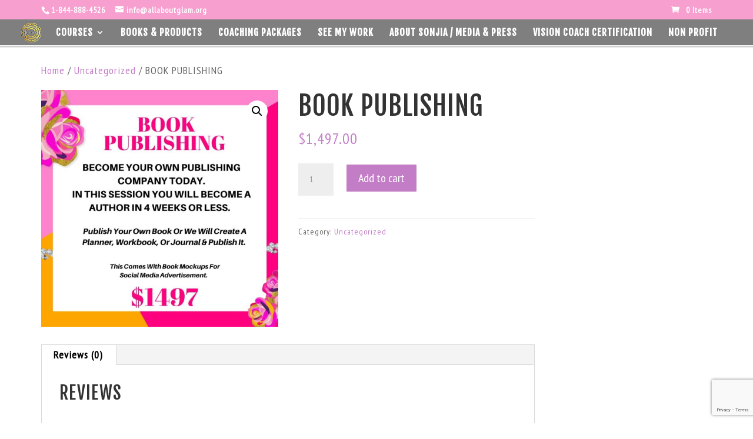

--- FILE ---
content_type: text/html; charset=utf-8
request_url: https://www.google.com/recaptcha/api2/anchor?ar=1&k=6Lc_lNgUAAAAAMsoN5A41j4IeSPOiv5pcXQRPj6T&co=aHR0cHM6Ly9zb25qaWFwZWx0b25zYW0uY29tOjQ0Mw..&hl=en&v=PoyoqOPhxBO7pBk68S4YbpHZ&size=invisible&anchor-ms=20000&execute-ms=30000&cb=gjisj2v6qubq
body_size: 48674
content:
<!DOCTYPE HTML><html dir="ltr" lang="en"><head><meta http-equiv="Content-Type" content="text/html; charset=UTF-8">
<meta http-equiv="X-UA-Compatible" content="IE=edge">
<title>reCAPTCHA</title>
<style type="text/css">
/* cyrillic-ext */
@font-face {
  font-family: 'Roboto';
  font-style: normal;
  font-weight: 400;
  font-stretch: 100%;
  src: url(//fonts.gstatic.com/s/roboto/v48/KFO7CnqEu92Fr1ME7kSn66aGLdTylUAMa3GUBHMdazTgWw.woff2) format('woff2');
  unicode-range: U+0460-052F, U+1C80-1C8A, U+20B4, U+2DE0-2DFF, U+A640-A69F, U+FE2E-FE2F;
}
/* cyrillic */
@font-face {
  font-family: 'Roboto';
  font-style: normal;
  font-weight: 400;
  font-stretch: 100%;
  src: url(//fonts.gstatic.com/s/roboto/v48/KFO7CnqEu92Fr1ME7kSn66aGLdTylUAMa3iUBHMdazTgWw.woff2) format('woff2');
  unicode-range: U+0301, U+0400-045F, U+0490-0491, U+04B0-04B1, U+2116;
}
/* greek-ext */
@font-face {
  font-family: 'Roboto';
  font-style: normal;
  font-weight: 400;
  font-stretch: 100%;
  src: url(//fonts.gstatic.com/s/roboto/v48/KFO7CnqEu92Fr1ME7kSn66aGLdTylUAMa3CUBHMdazTgWw.woff2) format('woff2');
  unicode-range: U+1F00-1FFF;
}
/* greek */
@font-face {
  font-family: 'Roboto';
  font-style: normal;
  font-weight: 400;
  font-stretch: 100%;
  src: url(//fonts.gstatic.com/s/roboto/v48/KFO7CnqEu92Fr1ME7kSn66aGLdTylUAMa3-UBHMdazTgWw.woff2) format('woff2');
  unicode-range: U+0370-0377, U+037A-037F, U+0384-038A, U+038C, U+038E-03A1, U+03A3-03FF;
}
/* math */
@font-face {
  font-family: 'Roboto';
  font-style: normal;
  font-weight: 400;
  font-stretch: 100%;
  src: url(//fonts.gstatic.com/s/roboto/v48/KFO7CnqEu92Fr1ME7kSn66aGLdTylUAMawCUBHMdazTgWw.woff2) format('woff2');
  unicode-range: U+0302-0303, U+0305, U+0307-0308, U+0310, U+0312, U+0315, U+031A, U+0326-0327, U+032C, U+032F-0330, U+0332-0333, U+0338, U+033A, U+0346, U+034D, U+0391-03A1, U+03A3-03A9, U+03B1-03C9, U+03D1, U+03D5-03D6, U+03F0-03F1, U+03F4-03F5, U+2016-2017, U+2034-2038, U+203C, U+2040, U+2043, U+2047, U+2050, U+2057, U+205F, U+2070-2071, U+2074-208E, U+2090-209C, U+20D0-20DC, U+20E1, U+20E5-20EF, U+2100-2112, U+2114-2115, U+2117-2121, U+2123-214F, U+2190, U+2192, U+2194-21AE, U+21B0-21E5, U+21F1-21F2, U+21F4-2211, U+2213-2214, U+2216-22FF, U+2308-230B, U+2310, U+2319, U+231C-2321, U+2336-237A, U+237C, U+2395, U+239B-23B7, U+23D0, U+23DC-23E1, U+2474-2475, U+25AF, U+25B3, U+25B7, U+25BD, U+25C1, U+25CA, U+25CC, U+25FB, U+266D-266F, U+27C0-27FF, U+2900-2AFF, U+2B0E-2B11, U+2B30-2B4C, U+2BFE, U+3030, U+FF5B, U+FF5D, U+1D400-1D7FF, U+1EE00-1EEFF;
}
/* symbols */
@font-face {
  font-family: 'Roboto';
  font-style: normal;
  font-weight: 400;
  font-stretch: 100%;
  src: url(//fonts.gstatic.com/s/roboto/v48/KFO7CnqEu92Fr1ME7kSn66aGLdTylUAMaxKUBHMdazTgWw.woff2) format('woff2');
  unicode-range: U+0001-000C, U+000E-001F, U+007F-009F, U+20DD-20E0, U+20E2-20E4, U+2150-218F, U+2190, U+2192, U+2194-2199, U+21AF, U+21E6-21F0, U+21F3, U+2218-2219, U+2299, U+22C4-22C6, U+2300-243F, U+2440-244A, U+2460-24FF, U+25A0-27BF, U+2800-28FF, U+2921-2922, U+2981, U+29BF, U+29EB, U+2B00-2BFF, U+4DC0-4DFF, U+FFF9-FFFB, U+10140-1018E, U+10190-1019C, U+101A0, U+101D0-101FD, U+102E0-102FB, U+10E60-10E7E, U+1D2C0-1D2D3, U+1D2E0-1D37F, U+1F000-1F0FF, U+1F100-1F1AD, U+1F1E6-1F1FF, U+1F30D-1F30F, U+1F315, U+1F31C, U+1F31E, U+1F320-1F32C, U+1F336, U+1F378, U+1F37D, U+1F382, U+1F393-1F39F, U+1F3A7-1F3A8, U+1F3AC-1F3AF, U+1F3C2, U+1F3C4-1F3C6, U+1F3CA-1F3CE, U+1F3D4-1F3E0, U+1F3ED, U+1F3F1-1F3F3, U+1F3F5-1F3F7, U+1F408, U+1F415, U+1F41F, U+1F426, U+1F43F, U+1F441-1F442, U+1F444, U+1F446-1F449, U+1F44C-1F44E, U+1F453, U+1F46A, U+1F47D, U+1F4A3, U+1F4B0, U+1F4B3, U+1F4B9, U+1F4BB, U+1F4BF, U+1F4C8-1F4CB, U+1F4D6, U+1F4DA, U+1F4DF, U+1F4E3-1F4E6, U+1F4EA-1F4ED, U+1F4F7, U+1F4F9-1F4FB, U+1F4FD-1F4FE, U+1F503, U+1F507-1F50B, U+1F50D, U+1F512-1F513, U+1F53E-1F54A, U+1F54F-1F5FA, U+1F610, U+1F650-1F67F, U+1F687, U+1F68D, U+1F691, U+1F694, U+1F698, U+1F6AD, U+1F6B2, U+1F6B9-1F6BA, U+1F6BC, U+1F6C6-1F6CF, U+1F6D3-1F6D7, U+1F6E0-1F6EA, U+1F6F0-1F6F3, U+1F6F7-1F6FC, U+1F700-1F7FF, U+1F800-1F80B, U+1F810-1F847, U+1F850-1F859, U+1F860-1F887, U+1F890-1F8AD, U+1F8B0-1F8BB, U+1F8C0-1F8C1, U+1F900-1F90B, U+1F93B, U+1F946, U+1F984, U+1F996, U+1F9E9, U+1FA00-1FA6F, U+1FA70-1FA7C, U+1FA80-1FA89, U+1FA8F-1FAC6, U+1FACE-1FADC, U+1FADF-1FAE9, U+1FAF0-1FAF8, U+1FB00-1FBFF;
}
/* vietnamese */
@font-face {
  font-family: 'Roboto';
  font-style: normal;
  font-weight: 400;
  font-stretch: 100%;
  src: url(//fonts.gstatic.com/s/roboto/v48/KFO7CnqEu92Fr1ME7kSn66aGLdTylUAMa3OUBHMdazTgWw.woff2) format('woff2');
  unicode-range: U+0102-0103, U+0110-0111, U+0128-0129, U+0168-0169, U+01A0-01A1, U+01AF-01B0, U+0300-0301, U+0303-0304, U+0308-0309, U+0323, U+0329, U+1EA0-1EF9, U+20AB;
}
/* latin-ext */
@font-face {
  font-family: 'Roboto';
  font-style: normal;
  font-weight: 400;
  font-stretch: 100%;
  src: url(//fonts.gstatic.com/s/roboto/v48/KFO7CnqEu92Fr1ME7kSn66aGLdTylUAMa3KUBHMdazTgWw.woff2) format('woff2');
  unicode-range: U+0100-02BA, U+02BD-02C5, U+02C7-02CC, U+02CE-02D7, U+02DD-02FF, U+0304, U+0308, U+0329, U+1D00-1DBF, U+1E00-1E9F, U+1EF2-1EFF, U+2020, U+20A0-20AB, U+20AD-20C0, U+2113, U+2C60-2C7F, U+A720-A7FF;
}
/* latin */
@font-face {
  font-family: 'Roboto';
  font-style: normal;
  font-weight: 400;
  font-stretch: 100%;
  src: url(//fonts.gstatic.com/s/roboto/v48/KFO7CnqEu92Fr1ME7kSn66aGLdTylUAMa3yUBHMdazQ.woff2) format('woff2');
  unicode-range: U+0000-00FF, U+0131, U+0152-0153, U+02BB-02BC, U+02C6, U+02DA, U+02DC, U+0304, U+0308, U+0329, U+2000-206F, U+20AC, U+2122, U+2191, U+2193, U+2212, U+2215, U+FEFF, U+FFFD;
}
/* cyrillic-ext */
@font-face {
  font-family: 'Roboto';
  font-style: normal;
  font-weight: 500;
  font-stretch: 100%;
  src: url(//fonts.gstatic.com/s/roboto/v48/KFO7CnqEu92Fr1ME7kSn66aGLdTylUAMa3GUBHMdazTgWw.woff2) format('woff2');
  unicode-range: U+0460-052F, U+1C80-1C8A, U+20B4, U+2DE0-2DFF, U+A640-A69F, U+FE2E-FE2F;
}
/* cyrillic */
@font-face {
  font-family: 'Roboto';
  font-style: normal;
  font-weight: 500;
  font-stretch: 100%;
  src: url(//fonts.gstatic.com/s/roboto/v48/KFO7CnqEu92Fr1ME7kSn66aGLdTylUAMa3iUBHMdazTgWw.woff2) format('woff2');
  unicode-range: U+0301, U+0400-045F, U+0490-0491, U+04B0-04B1, U+2116;
}
/* greek-ext */
@font-face {
  font-family: 'Roboto';
  font-style: normal;
  font-weight: 500;
  font-stretch: 100%;
  src: url(//fonts.gstatic.com/s/roboto/v48/KFO7CnqEu92Fr1ME7kSn66aGLdTylUAMa3CUBHMdazTgWw.woff2) format('woff2');
  unicode-range: U+1F00-1FFF;
}
/* greek */
@font-face {
  font-family: 'Roboto';
  font-style: normal;
  font-weight: 500;
  font-stretch: 100%;
  src: url(//fonts.gstatic.com/s/roboto/v48/KFO7CnqEu92Fr1ME7kSn66aGLdTylUAMa3-UBHMdazTgWw.woff2) format('woff2');
  unicode-range: U+0370-0377, U+037A-037F, U+0384-038A, U+038C, U+038E-03A1, U+03A3-03FF;
}
/* math */
@font-face {
  font-family: 'Roboto';
  font-style: normal;
  font-weight: 500;
  font-stretch: 100%;
  src: url(//fonts.gstatic.com/s/roboto/v48/KFO7CnqEu92Fr1ME7kSn66aGLdTylUAMawCUBHMdazTgWw.woff2) format('woff2');
  unicode-range: U+0302-0303, U+0305, U+0307-0308, U+0310, U+0312, U+0315, U+031A, U+0326-0327, U+032C, U+032F-0330, U+0332-0333, U+0338, U+033A, U+0346, U+034D, U+0391-03A1, U+03A3-03A9, U+03B1-03C9, U+03D1, U+03D5-03D6, U+03F0-03F1, U+03F4-03F5, U+2016-2017, U+2034-2038, U+203C, U+2040, U+2043, U+2047, U+2050, U+2057, U+205F, U+2070-2071, U+2074-208E, U+2090-209C, U+20D0-20DC, U+20E1, U+20E5-20EF, U+2100-2112, U+2114-2115, U+2117-2121, U+2123-214F, U+2190, U+2192, U+2194-21AE, U+21B0-21E5, U+21F1-21F2, U+21F4-2211, U+2213-2214, U+2216-22FF, U+2308-230B, U+2310, U+2319, U+231C-2321, U+2336-237A, U+237C, U+2395, U+239B-23B7, U+23D0, U+23DC-23E1, U+2474-2475, U+25AF, U+25B3, U+25B7, U+25BD, U+25C1, U+25CA, U+25CC, U+25FB, U+266D-266F, U+27C0-27FF, U+2900-2AFF, U+2B0E-2B11, U+2B30-2B4C, U+2BFE, U+3030, U+FF5B, U+FF5D, U+1D400-1D7FF, U+1EE00-1EEFF;
}
/* symbols */
@font-face {
  font-family: 'Roboto';
  font-style: normal;
  font-weight: 500;
  font-stretch: 100%;
  src: url(//fonts.gstatic.com/s/roboto/v48/KFO7CnqEu92Fr1ME7kSn66aGLdTylUAMaxKUBHMdazTgWw.woff2) format('woff2');
  unicode-range: U+0001-000C, U+000E-001F, U+007F-009F, U+20DD-20E0, U+20E2-20E4, U+2150-218F, U+2190, U+2192, U+2194-2199, U+21AF, U+21E6-21F0, U+21F3, U+2218-2219, U+2299, U+22C4-22C6, U+2300-243F, U+2440-244A, U+2460-24FF, U+25A0-27BF, U+2800-28FF, U+2921-2922, U+2981, U+29BF, U+29EB, U+2B00-2BFF, U+4DC0-4DFF, U+FFF9-FFFB, U+10140-1018E, U+10190-1019C, U+101A0, U+101D0-101FD, U+102E0-102FB, U+10E60-10E7E, U+1D2C0-1D2D3, U+1D2E0-1D37F, U+1F000-1F0FF, U+1F100-1F1AD, U+1F1E6-1F1FF, U+1F30D-1F30F, U+1F315, U+1F31C, U+1F31E, U+1F320-1F32C, U+1F336, U+1F378, U+1F37D, U+1F382, U+1F393-1F39F, U+1F3A7-1F3A8, U+1F3AC-1F3AF, U+1F3C2, U+1F3C4-1F3C6, U+1F3CA-1F3CE, U+1F3D4-1F3E0, U+1F3ED, U+1F3F1-1F3F3, U+1F3F5-1F3F7, U+1F408, U+1F415, U+1F41F, U+1F426, U+1F43F, U+1F441-1F442, U+1F444, U+1F446-1F449, U+1F44C-1F44E, U+1F453, U+1F46A, U+1F47D, U+1F4A3, U+1F4B0, U+1F4B3, U+1F4B9, U+1F4BB, U+1F4BF, U+1F4C8-1F4CB, U+1F4D6, U+1F4DA, U+1F4DF, U+1F4E3-1F4E6, U+1F4EA-1F4ED, U+1F4F7, U+1F4F9-1F4FB, U+1F4FD-1F4FE, U+1F503, U+1F507-1F50B, U+1F50D, U+1F512-1F513, U+1F53E-1F54A, U+1F54F-1F5FA, U+1F610, U+1F650-1F67F, U+1F687, U+1F68D, U+1F691, U+1F694, U+1F698, U+1F6AD, U+1F6B2, U+1F6B9-1F6BA, U+1F6BC, U+1F6C6-1F6CF, U+1F6D3-1F6D7, U+1F6E0-1F6EA, U+1F6F0-1F6F3, U+1F6F7-1F6FC, U+1F700-1F7FF, U+1F800-1F80B, U+1F810-1F847, U+1F850-1F859, U+1F860-1F887, U+1F890-1F8AD, U+1F8B0-1F8BB, U+1F8C0-1F8C1, U+1F900-1F90B, U+1F93B, U+1F946, U+1F984, U+1F996, U+1F9E9, U+1FA00-1FA6F, U+1FA70-1FA7C, U+1FA80-1FA89, U+1FA8F-1FAC6, U+1FACE-1FADC, U+1FADF-1FAE9, U+1FAF0-1FAF8, U+1FB00-1FBFF;
}
/* vietnamese */
@font-face {
  font-family: 'Roboto';
  font-style: normal;
  font-weight: 500;
  font-stretch: 100%;
  src: url(//fonts.gstatic.com/s/roboto/v48/KFO7CnqEu92Fr1ME7kSn66aGLdTylUAMa3OUBHMdazTgWw.woff2) format('woff2');
  unicode-range: U+0102-0103, U+0110-0111, U+0128-0129, U+0168-0169, U+01A0-01A1, U+01AF-01B0, U+0300-0301, U+0303-0304, U+0308-0309, U+0323, U+0329, U+1EA0-1EF9, U+20AB;
}
/* latin-ext */
@font-face {
  font-family: 'Roboto';
  font-style: normal;
  font-weight: 500;
  font-stretch: 100%;
  src: url(//fonts.gstatic.com/s/roboto/v48/KFO7CnqEu92Fr1ME7kSn66aGLdTylUAMa3KUBHMdazTgWw.woff2) format('woff2');
  unicode-range: U+0100-02BA, U+02BD-02C5, U+02C7-02CC, U+02CE-02D7, U+02DD-02FF, U+0304, U+0308, U+0329, U+1D00-1DBF, U+1E00-1E9F, U+1EF2-1EFF, U+2020, U+20A0-20AB, U+20AD-20C0, U+2113, U+2C60-2C7F, U+A720-A7FF;
}
/* latin */
@font-face {
  font-family: 'Roboto';
  font-style: normal;
  font-weight: 500;
  font-stretch: 100%;
  src: url(//fonts.gstatic.com/s/roboto/v48/KFO7CnqEu92Fr1ME7kSn66aGLdTylUAMa3yUBHMdazQ.woff2) format('woff2');
  unicode-range: U+0000-00FF, U+0131, U+0152-0153, U+02BB-02BC, U+02C6, U+02DA, U+02DC, U+0304, U+0308, U+0329, U+2000-206F, U+20AC, U+2122, U+2191, U+2193, U+2212, U+2215, U+FEFF, U+FFFD;
}
/* cyrillic-ext */
@font-face {
  font-family: 'Roboto';
  font-style: normal;
  font-weight: 900;
  font-stretch: 100%;
  src: url(//fonts.gstatic.com/s/roboto/v48/KFO7CnqEu92Fr1ME7kSn66aGLdTylUAMa3GUBHMdazTgWw.woff2) format('woff2');
  unicode-range: U+0460-052F, U+1C80-1C8A, U+20B4, U+2DE0-2DFF, U+A640-A69F, U+FE2E-FE2F;
}
/* cyrillic */
@font-face {
  font-family: 'Roboto';
  font-style: normal;
  font-weight: 900;
  font-stretch: 100%;
  src: url(//fonts.gstatic.com/s/roboto/v48/KFO7CnqEu92Fr1ME7kSn66aGLdTylUAMa3iUBHMdazTgWw.woff2) format('woff2');
  unicode-range: U+0301, U+0400-045F, U+0490-0491, U+04B0-04B1, U+2116;
}
/* greek-ext */
@font-face {
  font-family: 'Roboto';
  font-style: normal;
  font-weight: 900;
  font-stretch: 100%;
  src: url(//fonts.gstatic.com/s/roboto/v48/KFO7CnqEu92Fr1ME7kSn66aGLdTylUAMa3CUBHMdazTgWw.woff2) format('woff2');
  unicode-range: U+1F00-1FFF;
}
/* greek */
@font-face {
  font-family: 'Roboto';
  font-style: normal;
  font-weight: 900;
  font-stretch: 100%;
  src: url(//fonts.gstatic.com/s/roboto/v48/KFO7CnqEu92Fr1ME7kSn66aGLdTylUAMa3-UBHMdazTgWw.woff2) format('woff2');
  unicode-range: U+0370-0377, U+037A-037F, U+0384-038A, U+038C, U+038E-03A1, U+03A3-03FF;
}
/* math */
@font-face {
  font-family: 'Roboto';
  font-style: normal;
  font-weight: 900;
  font-stretch: 100%;
  src: url(//fonts.gstatic.com/s/roboto/v48/KFO7CnqEu92Fr1ME7kSn66aGLdTylUAMawCUBHMdazTgWw.woff2) format('woff2');
  unicode-range: U+0302-0303, U+0305, U+0307-0308, U+0310, U+0312, U+0315, U+031A, U+0326-0327, U+032C, U+032F-0330, U+0332-0333, U+0338, U+033A, U+0346, U+034D, U+0391-03A1, U+03A3-03A9, U+03B1-03C9, U+03D1, U+03D5-03D6, U+03F0-03F1, U+03F4-03F5, U+2016-2017, U+2034-2038, U+203C, U+2040, U+2043, U+2047, U+2050, U+2057, U+205F, U+2070-2071, U+2074-208E, U+2090-209C, U+20D0-20DC, U+20E1, U+20E5-20EF, U+2100-2112, U+2114-2115, U+2117-2121, U+2123-214F, U+2190, U+2192, U+2194-21AE, U+21B0-21E5, U+21F1-21F2, U+21F4-2211, U+2213-2214, U+2216-22FF, U+2308-230B, U+2310, U+2319, U+231C-2321, U+2336-237A, U+237C, U+2395, U+239B-23B7, U+23D0, U+23DC-23E1, U+2474-2475, U+25AF, U+25B3, U+25B7, U+25BD, U+25C1, U+25CA, U+25CC, U+25FB, U+266D-266F, U+27C0-27FF, U+2900-2AFF, U+2B0E-2B11, U+2B30-2B4C, U+2BFE, U+3030, U+FF5B, U+FF5D, U+1D400-1D7FF, U+1EE00-1EEFF;
}
/* symbols */
@font-face {
  font-family: 'Roboto';
  font-style: normal;
  font-weight: 900;
  font-stretch: 100%;
  src: url(//fonts.gstatic.com/s/roboto/v48/KFO7CnqEu92Fr1ME7kSn66aGLdTylUAMaxKUBHMdazTgWw.woff2) format('woff2');
  unicode-range: U+0001-000C, U+000E-001F, U+007F-009F, U+20DD-20E0, U+20E2-20E4, U+2150-218F, U+2190, U+2192, U+2194-2199, U+21AF, U+21E6-21F0, U+21F3, U+2218-2219, U+2299, U+22C4-22C6, U+2300-243F, U+2440-244A, U+2460-24FF, U+25A0-27BF, U+2800-28FF, U+2921-2922, U+2981, U+29BF, U+29EB, U+2B00-2BFF, U+4DC0-4DFF, U+FFF9-FFFB, U+10140-1018E, U+10190-1019C, U+101A0, U+101D0-101FD, U+102E0-102FB, U+10E60-10E7E, U+1D2C0-1D2D3, U+1D2E0-1D37F, U+1F000-1F0FF, U+1F100-1F1AD, U+1F1E6-1F1FF, U+1F30D-1F30F, U+1F315, U+1F31C, U+1F31E, U+1F320-1F32C, U+1F336, U+1F378, U+1F37D, U+1F382, U+1F393-1F39F, U+1F3A7-1F3A8, U+1F3AC-1F3AF, U+1F3C2, U+1F3C4-1F3C6, U+1F3CA-1F3CE, U+1F3D4-1F3E0, U+1F3ED, U+1F3F1-1F3F3, U+1F3F5-1F3F7, U+1F408, U+1F415, U+1F41F, U+1F426, U+1F43F, U+1F441-1F442, U+1F444, U+1F446-1F449, U+1F44C-1F44E, U+1F453, U+1F46A, U+1F47D, U+1F4A3, U+1F4B0, U+1F4B3, U+1F4B9, U+1F4BB, U+1F4BF, U+1F4C8-1F4CB, U+1F4D6, U+1F4DA, U+1F4DF, U+1F4E3-1F4E6, U+1F4EA-1F4ED, U+1F4F7, U+1F4F9-1F4FB, U+1F4FD-1F4FE, U+1F503, U+1F507-1F50B, U+1F50D, U+1F512-1F513, U+1F53E-1F54A, U+1F54F-1F5FA, U+1F610, U+1F650-1F67F, U+1F687, U+1F68D, U+1F691, U+1F694, U+1F698, U+1F6AD, U+1F6B2, U+1F6B9-1F6BA, U+1F6BC, U+1F6C6-1F6CF, U+1F6D3-1F6D7, U+1F6E0-1F6EA, U+1F6F0-1F6F3, U+1F6F7-1F6FC, U+1F700-1F7FF, U+1F800-1F80B, U+1F810-1F847, U+1F850-1F859, U+1F860-1F887, U+1F890-1F8AD, U+1F8B0-1F8BB, U+1F8C0-1F8C1, U+1F900-1F90B, U+1F93B, U+1F946, U+1F984, U+1F996, U+1F9E9, U+1FA00-1FA6F, U+1FA70-1FA7C, U+1FA80-1FA89, U+1FA8F-1FAC6, U+1FACE-1FADC, U+1FADF-1FAE9, U+1FAF0-1FAF8, U+1FB00-1FBFF;
}
/* vietnamese */
@font-face {
  font-family: 'Roboto';
  font-style: normal;
  font-weight: 900;
  font-stretch: 100%;
  src: url(//fonts.gstatic.com/s/roboto/v48/KFO7CnqEu92Fr1ME7kSn66aGLdTylUAMa3OUBHMdazTgWw.woff2) format('woff2');
  unicode-range: U+0102-0103, U+0110-0111, U+0128-0129, U+0168-0169, U+01A0-01A1, U+01AF-01B0, U+0300-0301, U+0303-0304, U+0308-0309, U+0323, U+0329, U+1EA0-1EF9, U+20AB;
}
/* latin-ext */
@font-face {
  font-family: 'Roboto';
  font-style: normal;
  font-weight: 900;
  font-stretch: 100%;
  src: url(//fonts.gstatic.com/s/roboto/v48/KFO7CnqEu92Fr1ME7kSn66aGLdTylUAMa3KUBHMdazTgWw.woff2) format('woff2');
  unicode-range: U+0100-02BA, U+02BD-02C5, U+02C7-02CC, U+02CE-02D7, U+02DD-02FF, U+0304, U+0308, U+0329, U+1D00-1DBF, U+1E00-1E9F, U+1EF2-1EFF, U+2020, U+20A0-20AB, U+20AD-20C0, U+2113, U+2C60-2C7F, U+A720-A7FF;
}
/* latin */
@font-face {
  font-family: 'Roboto';
  font-style: normal;
  font-weight: 900;
  font-stretch: 100%;
  src: url(//fonts.gstatic.com/s/roboto/v48/KFO7CnqEu92Fr1ME7kSn66aGLdTylUAMa3yUBHMdazQ.woff2) format('woff2');
  unicode-range: U+0000-00FF, U+0131, U+0152-0153, U+02BB-02BC, U+02C6, U+02DA, U+02DC, U+0304, U+0308, U+0329, U+2000-206F, U+20AC, U+2122, U+2191, U+2193, U+2212, U+2215, U+FEFF, U+FFFD;
}

</style>
<link rel="stylesheet" type="text/css" href="https://www.gstatic.com/recaptcha/releases/PoyoqOPhxBO7pBk68S4YbpHZ/styles__ltr.css">
<script nonce="1bsXsO3xwMrNXrk7O1UtRA" type="text/javascript">window['__recaptcha_api'] = 'https://www.google.com/recaptcha/api2/';</script>
<script type="text/javascript" src="https://www.gstatic.com/recaptcha/releases/PoyoqOPhxBO7pBk68S4YbpHZ/recaptcha__en.js" nonce="1bsXsO3xwMrNXrk7O1UtRA">
      
    </script></head>
<body><div id="rc-anchor-alert" class="rc-anchor-alert"></div>
<input type="hidden" id="recaptcha-token" value="[base64]">
<script type="text/javascript" nonce="1bsXsO3xwMrNXrk7O1UtRA">
      recaptcha.anchor.Main.init("[\x22ainput\x22,[\x22bgdata\x22,\x22\x22,\[base64]/[base64]/MjU1Ong/[base64]/[base64]/[base64]/[base64]/[base64]/[base64]/[base64]/[base64]/[base64]/[base64]/[base64]/[base64]/[base64]/[base64]/[base64]\\u003d\x22,\[base64]\\u003d\\u003d\x22,\x22exHDql1Iwo3Ch8OEfEMXwonCmQXDiykwYsKVU2RlfDU6JcK0dUN0IMOVH8OnREzDssOTd3HDrsKhwopdREvCo8KswpXDpVHDp1rDumhew4HCosK0IsO/WcK8cXjDkMOPbsO2wrPCghrCrDFawrLCusKCw5vClVDDlxnDlsO4BcKCFX1GKcKfw63Dn8KAwpURw6zDv8OycMOXw65gwrsiby/Dr8Krw4gxbxdzwpJsJwbCuwPCtBnClCduw6QdX8KFwr3DsjBiwr9kOm7DsSrCucKxA0FOw74TRMKUwqkqVMKVw6QMF3HClVTDrC1XwqnDuMKrw7k8w5dCKRvDvMOnw7XDrQMHworCji/Dv8OEPnd+w7drIsOEw5VtBMOzQ8K1VsKfwo3Cp8KpwoI0IMKAw4ofFxXCryITNH/[base64]/DrG8Rw5EDX0ViV13ChwwVG8KDGsKuw7Z6QMOfw6HCkMOJwr43MzXCnMKMw5rDqsKdR8KoDzR+PlUKwrQJw4o/w7tywoLCmgHCrMKaw5kywrZyE8ONOyTCsClcwo/CgsOiwp3CqATCg1UhWsKpcMKmDsO9Z8KuK1HCji4TJzsJQXjDnjJYwpLCnsOSacKnw7oudMOYJsKDN8KDXmVGXzRkNzHDoFk3wqB5w63DgEV6TMKtw4nDtcOAG8Kow5xyBVEHP8OLwo/ClDHDgC7ChMONTVNBwp0TwoZnVMKIaj7CrcO6w67CkRbCk1p0w4XDulnDhRzCjwVBwoLDi8O4wqk6w6cVacKxJnrCu8KMNMOxwp3DpC0Awo/DhsKfETkTWsOxNG0TUMONQlHDh8Kdw73DiHtAFj4ew4rCi8OXw5RgwrvDkErCoSJbw6zCrgZkwqgGcDs1YHTCp8Kvw5/CiMKKw6I/OC/Ctyt0wq1xAMKpbcKlwpzCowoVfB7Cr37Duk4tw7k9w5DDjDt2VGVBO8K0w75cw4B1woYIw7TDhD7CvQXCvMKEwr/DuDIbdsKdwqvDuwktZ8K9wpnDhcK/w47DgVrCk0xce8OLLcOwEMKjw6HDvcK6EglSwrLCpMOweGwGH8KzIAfCh2AkwqpSb2FyasONTUXDg3PCusOAM8OxQyLCm1oBR8KLIsKow5TCmgFAV8O3wrbDsMKJw7jDlhR3w59HG8OKw44pK0/DhjkDM1dDw60iwqxDYsO8DBVgaMKcKkLDpFc4OcKGw7duw6jCmcONRMKhw4LDu8KUwpAVFS/CjsOMwqbDvyXDp0Bcwrsgw59aw4zDpkzChsOOMcKTw4g7OsK5W8KUwrF/KsOiw7FLw5zDucKPw5XCnD3CiktmVcOXw4EYIUnCmsKuVcKGaMO0YwcNA3rCncODfWMAY8OSZsOgw6FGHmPDpGU+IgJewr1Ww5k7fMKXX8OYw7zCvQfCsARBaELDkArDvMKUKMKbWjEww6AceRDCsW1kwoltw7fDq8KdHXfCmVfDr8K+TsK8QsOLwrg/AcKHOcKOX3XDiBEAF8OCwpnCuC0Vw7LDvsOMVMKyeMKcM1pxw65aw41dw5IbCw0eeWXDoBnCisOXUR4Tw4HDrMKzwoTCi01Nw54Ew5TDtwrDiC9RwqrCosOHO8OaOcKrw7lcCMK1wrEqwrPCt8KIURsGYsO/JcK8w6vDoS06w5kdwrHCs0nDoApyc8Klw5JiwopzWwXDmMK7XRnDo2ICO8KFSSPCuXTCm0bChA1AasOfM8Knw5jCpcK8wpjDnMOzXsKFwrbDj2bCilfClC1RwpA6w4h/wrArKMK0w4/[base64]/DgmlOQcKWw4kYaMK6YmLCmwnCpU3DsG06JR7Dr8OMwr5kAMOQORjCmsKWEllRwpbDlcKmwqHDrnDDrUx+w7k5XcKzMsOkXRk7wqXClS/DrcO3Cl7DhENDwo/DvMKIwrMkD8OKTHXCk8KfbGjCnUlkdcOxDsKlwqDDocOCSMKgOMOjHVpfwpjCrMK4wrbDm8KqIy7DiMOow7JZA8Ktw5TDg8KAw75QLSXCgsKwDCYCeyDDtMO6w7rCrcKZQU4BVsOFN8OawrU5wq8nXG7Dq8OAwpsGwrzChE/DjE/[base64]/[base64]/DgsK1MTHDr1kvwqfCsmxiwok5PUZ5TQ4MwpLCucKWAzY+wovCrnJGw7YvwoHCksKZWRTDisKWwr/CknLDtTlww4rCtMKzKcKNwovCtcO0w55Qwr5MMMOJJ8KrEcOgwrXCl8KNw5XDp0TDuCjDusOYE8Khw7jCqsOYcsO6wpx4WBrCu0jDtEFEw6rCszddw4nDscORdcKPScO3KHrDvkzCj8K+H8OdwodZw6zChcKtwqnDgBMOOsOCUH/ChnjCs1rCgGbDhncmwqU/A8Kxw57DrcKvwr1gSmLClXAfGXbDiMOmfcK6X3F8wohWc8OdKMOLwpDCo8KqExHDrMO8wo/[base64]/DvsOnTS7ChGTCksKsw5IAwo7Cq8KhEhknLS5owpnCoXRAETLCpEZsw5HDgcK6w7NdJcOQw4BUwrJ4wp8EV2rDk8KMwrhRKsK4w4kKH8KEwoZiwofCqilnIMKfwqzCiMOSw4VbwrDDpkTCgCZdOhQAAxbDmMK/[base64]/CkMK1SX4Qw7jDmsKrw5LDlMOuwoTDuH/DgRHCsn/DonDDgMKafm3Ci1M5W8KCw4ZLwqvCkQHDssKvZkHDtVvDvMO5W8OrH8KPwqjCvWEKw6cTwroYBsKKwpULwrHDvnPDncK2EEzCsQcoOcOmE37DmSc/HB1ET8K0wq3CjsOMw4diDmjCnsKkYyFOwqIgIgDDhynCoMK5e8KTR8OBQcKUw7fCsBbDmQzCvMOKw48bw5c+EMK9wrzCtC/CmkbDn3vDolTDlwzCvBnDkQF+AWnDmX5YbSp4IcOyezTDnMOMw6fDo8KEwphBw5sow7vDkE/Cm2VuasKRMw48bFzCgsOWIybDisORwp3DoxxZDB/[base64]/[base64]/DoMOCHhvCmjx2J8KLw74GBUR+ADYow4ZKw6cNamccwqPDu8O6NV3CuzoGS8OkQmfDiMK8VsObwrotOD/[base64]/w5rCt8O/wpgJwrrDvsO2wrvCjsKlA2jCjknCmDzDhsK5w59FacKFBcK+wqlhDRnChW3DlHs2wqZ4HjbChMK9w6fDtQkNWC1cwqJ0wqF8wp9nOy/CoUHDtUZawpl7w7w6wpxUw77DkVjDtsKHwpbDu8KPVjAnw5DDhizDjsKww6DDrBbCixYNWztmw4nDnynDoBpuJMOYbcORw4hpFsObw6PDrcKRJsOAc1x6Fig6ZsK8VcKswql+FUPCisO1wroMDiEEwp1yXxHCl0zDl2kww5DDlsKGCSzChTkMUsOAOMKVw7/[base64]/[base64]/DpXvCkBzDh8KJesKQwpHCmHMPJEnDpkYGH8OvSsOLSXslDUHDmmIFcnrDkCBkw5RUwo/[base64]/Ci0TDvcKmVcKgwoUbwpnCh8KZaMKrXMKRw5xkak/DoT53HcOpY8OJNcO6wr4OcDDDgMOcV8Ouw4LDm8Ocw4o1IT8ow5/CvsK9f8OkwrF1OgXDvinDnsO5c8O9W1EGw6TDj8KQw40GHcORwpJKHcOrw61te8Ktw598CsKEIRNpw6xCw67Ct8K3wq/Cq8KefMOfwrnCo1Bmw7rCin/Do8KVZsKUKMOiwpcXJsKPGMOOw51zTcOiw5zDu8K5SW4uw7NGI8OjwqBow5Vyw6zDnzLCny/CucKwwrzChcKqwqnChSDCj8Kqw7bCq8OwWMO2Rk8ODxFvCmXClwd4w6jDvCHDvcOXJzwvfMOQYxLDi0TCn1nDisKGFMK9UUXDt8KPSWHCiMORL8KIW0TCqUXCuwXDrR1/LMK5wqgmw6XCp8Krw6LCjnPDtmlsJF9YHGwHdMKXNw1cw5TDt8KRFBAbBcOFFSBFwqPDs8ODwr5Yw7zDrH/DuxzCs8OUBW/DtgkvAnIOFHwUwoIow4LCgiHCl8OBwpDDu3MDwo/DvUovwqvDjzApIlnDq1bDvsK/w5svw47Cr8OXw5zDrsKPw7RmTzE3HcKBPVkEw5PCg8O7b8OIJ8O3I8K2w6PDuTEhO8K+UMOJw7Z9w6LDo23DjDbDpsO9w5zCjDwDGcKdPVVQJD/CkcKfwp8kw5TCs8KDEQrDtyczKsKKw6Nfw6oBwpFkwozCoMKLYU7DvcK9wrTCs33Cg8KmRcOzwo9uw7/DvUPCt8KWGcKcR1tBA8KdwonDuEVAW8OndsOKwqVhesO0PTUOHsO0BsOxwovDnjVoBUIow5XCnsKmSXbCtsKLw5vDngbCuWbDqSbCsxoawqLCt8Kyw7vDvTVQLEdJw4JIe8OQwqM2wqnCpDjDoFzDi2hrbH/CtsKxw4LDk8O/dBXCh0zDgnPCuh7Ci8KwHcKAAsO+w5VVIcKSwpNOVcKFwrgpdcOCw6RVVHlVc1TCtsOQNTLCmTzDpULDghzDmGhXKMKGThsVwpPCuMO/wpI9w6hBTcOkcSLDkRjCuMKSw4ZsQwbDssODwo8+bsOEwrTDq8K7dcO6wqXCnAQVw4zDhUtXZsO2wpvCs8OXPMKJAsO2w41EWcKgw59BVsOMwqXDlx3CvsKdN3bCksKyRMK6KcKEw4vDgsKYMX/CvsOjw4PCi8OEfcOhwo7DhcKcwopswp4kUBMkw69ucHcIAAnDjnfDo8OMPcKWIcOew7MRWcO/NsK1wpkqw7jDisKow6/DoA3DqcOtWcKEYxVAQELCo8OkL8KXw4bDvcKBw5Vww6DDvTgCKnTDhwACTXs0GFxCw6k5LcKmwrU3BF/Cqy3DpsKew499wo0xI8KJKRLDqxUPLcKrYj8Fw4/[base64]/[base64]/woFfw4dERjXChsO5MMO0wpPCvGAvawFLDTfDocOWwrLDo8OCw6pyQMODb3NVwr/DiClcw6LDssK/BwDDq8OpwoMfPFvChhZPw7AzwpvClgs7QsOveXRlw6syN8KFwqlZw51OQMOuasO3w6xyOwjDvkXCjsK6J8KKNMOJMsK9w7PCrcKpwoASw7bDn2EPw7vDogXCl1sQw6kZI8OICxvDmsK9wpbDqcOtOMKbfMKRSh4Kw7t2wqIwDcOVwp/DhGrDrC18CcKLCMKRwoPCmsKXw5XCisOMwpjCssKBS8KOEjA3DcKAPDPClsOpw7cWf2oTDFXDj8K4w5vDlRJCw7Afw7MCeT/DlcOQw5LCmsK/[base64]/[base64]/JXLDhMOVwp/ClsOqwqLCjnLDnQnCtsOww4vDqMOVwr9fw7ZiJsOvw4QEwrYIGMO7woRAA8KNw6NNN8K7wq9swrtzw5fClVnDrU/CgzbCscOlGcOHw7hSwrzCrsOfFcOEWSYrO8OqRxwmLsOvY8KXEMOCHsOdwoXDmULDl8KKw4bCoBHDugN2bjzCrgFQw6pmw4JmwpvCkyDDpRXDssKxKMOywrZkwq7DrMKnw7/[base64]/CosOLRgZkwrbDn8K2w4Yiw53CjzIzwowowoJCUnfDgS45w7TDqcORCMKrw49EZh5vOx3Dh8KdEWfCicOwBglswrvCtWZPw4vDhMO4YcOUw5jDtsKqd3w2BMOCwpAWBsOgRlcpOcOpw6TCq8Olw7DCi8KEYsKSwpQENMKQwrPCuD/DhcO5YmnDqkQxwr9jwpvCnMOuwqw8YVPDsMOVJglpMFJ6woDDoHNcwobCiMOYbsKcJXp5w6YgNcKHw67CrMKxwrnCiMOdZWcmNncTeEoAwqbCq1FgY8KKw4IAwrp7fsKvE8K9JsKnw5bDtsKcBcOewrXCn8Kgw4c+w5QVw4AWVcOwSmV1wo7Dj8ORw7DCusOHwp/DuU7CrWnCg8OMwr9FwrbCmsKeTsKGw5h5TMO/w7TCrUAIAMKMw7k3w5M/w4TCocKDwp89DcKhfcOlwofDiz/DiVrDq1EjGD0lQXnCmcKTGMKpNGpRLW/DiyNdKy0Zw7sPfEvDigcQIx3CjS9qwplzwoljHcOmWMOWwoHDhcOTRcKZw4sWD2w/[base64]/Cr8OCb0p0w5PDmWFSw5/[base64]/[base64]/Ch39+wqfDuFFOe8Knwr/[base64]/Co1TCkUATw6/Ck8OzcA1iwrPDgwJCwrwLw4EzwrZQEHEtwrIMw6hBaA4UXHLDhFbDpcONUzlpwrxbQg7Cp0E5QcK+EsOpw63Cvi/CsMKtwo7CksO9e8K4GRDCtBJLwqPDr3TDv8OVw6EWw5HDtcKmJAvDsAgywoPDoTlWIBLDqcOBw50kw4fCnjRuJsKFw4Y3wqnDisKAw6PDtHMiw4rCo8KiwoBbwr1SLsOPw53CjMO1F8O9GsOvwqDCjsKew510w4XDl8KtwoFyP8KYe8OiN8Otw6/Ch07Cs8O6BgbDunLCmlMXwoLCvMKML8O5wo4hwqQ7JFQ8wp4VT8K6w60Sf0cXwodqwpvDiVzCncK7CGU6w7PCqSh2C8OFwo3DkMO+wpHClH/DjsKfbhFFwpjCjktxPMOlwoIawoXCpMKvw5Jjw492wqDCr1VLYh7Cv8OXLStiw5jCosKXARRhwrHCvErCqwAdEhvCv28MOjjCpWXCqhJ8OHfCu8OMw7DClRTCnWEeXMKlw60yE8KHwoFow5rDg8KDEDYAwrjDsnHDnB/[base64]/ClsKswrZCQDHDk8OtwrXCmsK/wqdVwovDpsKCwpPDuFXDl8K2w47Drw/ChsKIw4/DvMO/[base64]/DnQh2wqzCusKEO0sJw4MUwqAYccK5w4XCtHnCl8OOZMO/[base64]/DnMOiOsKOw4nCkcOJw50EEMKtFipww6I1P8K7w7ghw4EfRsKSw5B3w6BXworCkcOqJhPDvDDDhsOxw5LDjC5+FMO9wqzCrxI2S27DhTVOw54aCMKsw79qQDzCnsKCc08/wodMVsOPw7jDt8KLRcKSR8K1wrnDnMKOUE1hwqYabsK8QcOywpPDn13CmcOnw5LCtiYeX8OJIBbChiUWwrlIdGpPwpfDoU0Hw5PCvMOlw6gfZsK+w6XDr8KzH8OFwrbDvMO1wo/CmRPCmn1iRmfDsMKODUJuwpzDmcKQwqtPwrzCicOFwqLCpBVXeGI4wp0WwqDCtTV/w4ATw4kow5LCksOvGMKjL8OFw4nCtsOFwpnDuEI/w4bCjsO9cTouD8KzHmPDsw/CiwXCrsKuXMKXw7bDmMOacWnCpMK7w50iIsKxw4nDk0rCrMKxC3XCkUfCkhrDuEXDiMOZwqdyw4rDuC/CilYewpIvw6lON8KlI8OAw6xYw7Z1wq3Cs1nDtis7w5TDumPCulrDiBMgwq7Dq8Kew55iSQ/DnRDCp8Ocw7Ahw4jDo8K5w5LCglrCg8OVwqTDhMODw5k6MUPChF/Dp1kGPgbDgHEjw58Sw7XCnDjCvR7CvcKWwqzCkTgMwrbCscK3wpkVXcOvw7doCk/DgmMQRcK1w54Ow73ChMOXwo/DiMORew/[base64]/O1nDn8OPwrxsw5U+wrcjwrzDj0hdY8OAScKfw6QHwo49WMOdcQB3JXPCh3PDrMKJwr7CuHUAwoHDq3vCgsKpVU3CmcO+d8O/[base64]/CtFBvwqPDssKNwqshwqs7P8KHKUBRVMORwroOecOnb8OzwrvDv8O2w7HDvkx5OcKJM8KgdTHCmkxswq8Iwo4NYMOwwr/[base64]/[base64]/[base64]/Z8OVJmsdScOzDcOuw54dAn8IXMOwbmzDtB/ChcKFw6HCtsO5ecOBwpMPw7jDmcKkGj7CksKedMOlAwFTSsOmE2/Co0QVw5jDoGrDulrCtwXDtBnDtww+woTDvRjDvsOiPSE7MsKbwpRrw7s/woXDrAEmw6lDEMK9CgjCjsONEMOZdz7DtRPDgFYaBSdQXsOgCsKdw50jw4FaOcOEwpnDjWYGNk3DncKbwo9GOsOxPn7CsMO5wqvCisKQwpN7wohba3ZEFHvDlgTCmHDDtyrCuMKvW8KgcsOoMC7Do8KJDnvDgi1qD3/CoMKNbcOGwqUeLlU6RsOUSMKwwqk6TcOBw77DnRQqHBnCuTJUwqsZw7HCjVPDiDZEw7BMwovCmUTDrcKAScKAwqbCiyVKw6HDtE89TcK/[base64]/U8KAw5lrf8KgfMKAGmDCs8O3esKBw5LClcKDBxx5w6Rkw7TCrUsQw6/DpkdPw4zCscKyDSIzASFbEsKqTzjCglp3dChYIT3Duy3CvcOEH08Dwp1ZMsO/fsKKG8OSw5EywqfDtAIGNjvCki13azxgw5xdQivCssOXc3rCvm0Uwo8pEnNSw4nDmsKRw6XDjcO7wo5ww57CmhVawrrDkcO/[base64]/DjsK6w7Rew5zChkLClljChCfDtH5swoDCtMOtw7oSecKxw7nCucKJw48KccKIwpLCmcKaRsOpZcODw6caKXp/[base64]/w4XDtMKKM8OZXCdCHcOMa8OdwrrCkQEfYA5kw6x0wqnCj8Ohw6oGDcObAsOvw681w67Cm8OSwoRmT8OqfsOdL33CocK3w5wKw7VxHmF8bMKdwqQ9w7oBw4AKe8KNwqsowq9vYMOsCcOFw4oywpvCgFfCo8KUw7/DqsOBVj4JaMO/Rw3CqcK4wo4wwqLChsOPEsKmwqbCnsOMwqAfaMKkw6QHZxfDuTlbfMKQw6/DgcO6w5Irc1DDoCnDscOoWRTDpRV3SsKnCUvDpMO+e8OyHsOFwqhvGcOdw4/CpcOcwrXCqDVdDCbDoRk5wqFqw5YhZcK5wqDCj8K7wrkcwo7CnA87w6jCu8K4wpzDsmYtwpp/w4UOOcO6w5DDojvClQbDmMOaccKYwp/DpsO+C8KiwqXCjcOAw4IPw7MXCUrDj8KpSiBVwrXCi8OTw4PCs8OxwoxtwqvCgsODwpJRwrjCvcOjwr3DoMOIYA1YQjvDiMOhQMKoWHPCtRUNa2rCpVs1w4TCjH/DksO4wpQLwo4jVH54Y8Kjw5gCO3txw7fCoA4Pwo3DsMOLeGZWw6AXw4DDncOMM8OKw5DDvjwtw4TDmMOhLHPCj8K4w7PCmSsAJHNZw55pUsKZVTnCoSnDoMK/HsK5A8Ohwq3DgA7CvcOaT8KIwpXCgcKuKMOewo9hwq/CkgNhesOywqBFE3XCpmPClsOfwqLCvsOAw55RwpDCp0NYHMOMw5F9woRZwqlGw63CvMOEDsKkwpjCtMO+CHdrbz7DuhN5CcKiw7YWf1UzR2rDkkXDiMKhw7QAGcK/w5JPV8Osw6LCkMK2ZcKAw6thwplhw6vCr3HCoDjDtMOuDsKUTsKBw5jDkWRYc1c9wpjCg8OQbMOQwqwebcOJcDXDiMKyw5nDlS3CncO3w57ChMOwHMOQbyVufMKDOQwPw41ww6zDvjB1wq1Ow7E3UCXDr8KAw6Z6HcKhwrbCvD1/LMO4w6LDrnHCjhUDw74vwrY4IsKnUlozwq3Dt8OgEn5cw4VGw6fDshdFw67Csi4yaxPCnzQeasKZw7DDmF9JI8O0VW4OOsOpNgUmw7rCp8KvCGvDlcOLw5LDgVUIwqbDmsOBw5QLw6zDicOVGcO7MCcqwpnDryDDmlU3wq/ClhlUwpXDp8OHcFoFasOPKAwVbHfDvMK5UsKKwrXDm8OedFEOwrhjHcKrScOUDMOXCMOjF8OBwofDt8ObPFnCpz0bw6/Cm8KLb8KBw4pSw4PDucO3IiZNTMOSwobDr8OdRQEBU8O0woRUwr/DrinCucOkwrUDcMKIZcO4EsKlwrLCj8O8dmlew6YZw4IlwqfCqHrCncK9EMOPw7nDvyQfwrNNw5pww5d+wqPDuHrDg3rConlzw4bCuMKPwqnDt1HCpMOXw5DDi3XCrzLCkyTDrMOFeW7Dri3Du8OywrvDn8KjFsKFGMK9SsO/RsOww6zCpcOtwojCiGYMNRwlaWgIWsKiAsOvw5bCsMO3wphvwqHDrkoVAsKTRwIVPcOjfmxPw7QdwpcjdsK4J8O7FsKzZcOZF8KMw7olXEHDlcOAw7EJYcKKwpFJw4rCj2PCkMOFw4zCj8KFw7/[base64]/[base64]/Cu8K2wpxLODXCnMO0QsKQwqrCqlXCoBwZwrkcwrgmw7dEJ0vCoHAiwqDCg8K3fcK0OGbDh8Kwwok3wqjDiQtFwqhLYgjCpWjChThnwqEEwrxhwptSb3/[base64]/[base64]/Dr2PDoBgVVD7CsAgacsKrGMKSBcOqYsK1MMOTTH/DpcKcJMKyw7XDg8KgKMKBw5JAIVfCn1/DjwLCksOkw7l9KkjCgBHCqUM0wrgfw7VRw4cOaHdywrQoKcO7wotFwoxQNFjCncOow7PDn8OhwoBMfh7DthcyB8OAH8O5w4shwp/CgsO8DcO5w6fDqlDDvzrCvmrCq0/[base64]/Cv8KPw4bDk8KXZ8OQAngZw6k/wrlQwrsMw7nDmsOHUU7CqsKTTEzCoxHDqy7DscORwqbCvsOrXcKKbcOCw4kVHMOPPcK8wpArcFTDhkjDuMOnw7nDqloSOcKSw5o6T2Y1YzU1w63Cl1vCoyYMdFrDj37CkMKzw4fDscKXw4TCrUxwwovDrhvDp8K7w4XCpF4awqhkIMKLw7jCq2F3wq/DkMKawodRw53DhyvDkwzDjTLCv8OBwo7CuT/DqMKAIsOIbBnDvcK5csK3F3hzZ8K9WcOhw43DkcKRV8OZwq/[base64]/MHrCicOCAMODw6fDsVpJw7HDlHhZwq1cw78SccKvw5Yww5pIw53CqEpdwqjCkcO8QFjCkkpRagJXwq0VcsO4ARUYw5wcw5fDqMO8d8KHQcO+R0DDnMK6fDXCpsKsfX8WHsK+w77DhD/[base64]/CnVEBworCqcK/G8KWJSLCh8KOwoQcMcKWw57DhTcHwqYUJMOCQ8Olw6HDq8OlNsKFwqNnCsOCMsOME2tBwr7DogjDtAvDvinCtiPCkScnXGYbUGN+wqLDrsOywr9hcsKUccKNwrzDsXLCpMKxwoEAM8KZYHtTw4l+w4YrE8OcOCl6w4sIEMK/a8O2SgvCqGRkWMODBkrDkClqCcO2VsOrwrAINsOiTsOwTMOBw4EVcFIQTBXCnFLDihPCkWdNI1nDu8KwwpnDhcOHGDvCoj3Dl8O8w6HDsg3DlcOSwoxkXSfDhV9QDXTCkcKmTDV8wqHCosKEUm9wEsOzYGfCgsKAWl3CqcKCw7pRcUJ/[base64]/ZMK/YSHDsR/Cin7DjBbCusO5w7x7B8O2VMOcGcO2JsOrw53DkcKmw54awot9w5xODXrDhlzChcKRScOmwp4qw6HDp1bDr8OnOXU5FsOhGcKLHULCgMOAOzouKMOZwqJQDmXCmk8NwqVEbMKUJnB0w4fDkVDClcKmw4IwS8KJwp3CknU8wpp5eMOEMUfCtFrDnForaz/CmMOHw5vDuAgCQ0MaIMKVwpAdwqpOw5PDjHY5BQDCjRPDkMK8RmjDiMOwwqcmw7wRwo10wq1YX8K9SFBHNsOEwpfCqFIww4rDgsORwrFMXcKXJMOJw6dLwoHDlAzCucKOw7nCmsKawrNCw5zDpcKRdB4Uw7/CjsKew4ocFcOJDQE4w4JjTjrDksOqw6BhWcKgVn1Ww5/CiSN7ckMqH8KXwpTDoFhOw48EUcKKIsOVwr3Dgl3CjADChsOPesOzUh3CocKtwq/ChnoLwoZLw7NCdcKswptjcQfCoxUAXGARVcOawqLDtj5yQnIpwobCk8OKTcOkwojDjFXDt3zDt8OMw5MQGgZZw5t7ScO/[base64]/DlHlmwrFswqHCqsOOwqjCv1U1JcO2w5nDv8KaTMORG8OPw4YuwrbCvMOub8OmWcOPT8OFQ2XCqEp5w5LCo8O3w4vDjTTCmsO2w5FEJEnDjFJZw7B5WXnChh/DgsOhRnA2VsKVGcK1wpTCoGZZw6/CkBDDhgHDm8OgwoxxQQbCmcKcVDxLwqk3woY4w5/CocKlbVl4w7zCg8Ovw7YUdSHDl8OVw5XDhnVlw5DCksKVGQFHQ8OJLsOsw5nDtDvDrcOSwr/Cs8KARcKtZsOmCMOOw7/[base64]/CE7DksKEH1JrAsO7RsObdwvCiXPCiMO9w7wta0fCgiVAwo1eP8K3cE9bwpDCg8OuJ8KEwpTCljlZJcOsdmsDecKfGCLDmsKnbinDtsKtwqgeWMKfw4jCpsOHMygZehHDrH8OT8KRRiXCjMOswp3ChsO4GsKww7RbYMKKDcKQV25JXD/[base64]/Dk8OHO8OJwr8hQRQTwprDp8OCb27CosO5woTCqMO8woIMEMKNYRoGK11vOsODdsKMRMOVQmbCkhLDpsOBw6BqRmPDp8O9w4nDtRoPV8Ofwptxw7Ftw5Eswr/[base64]/woHCjwjClmAAwovCjCk5w7VweRnDnMKRwrjDkmnCijbCvsOUwqUcw6cIw6lHwoUiwo3ChDkSLcKWdMOnw7rDoQdXw6ciwpUfDsK6w6jCti/DhMKFBsKjJ8KUwqrDklPDjQtDwo3CuMO1w5EawqlAw5zCgMOxYC3DrEtrH2rCqB/Cmg7DsRFXLjrClMKFMA5awoHCnWfDqMOKWMKTMHkoZMO7VsOPworCpXHCl8KVCcO/w6LCvsKuw5BGL2HCrcKow6cAw6zDr8OiO8KcWcKFwpXDk8OSwpM9Z8OgRMOBU8OZwrktw55yXX97XSfCgsKjER/DhcOyw5ZAw6zDhcO1Ul/DpVUsw6PCqBliIU4PJ8KUecKVHltiw77CrFR8w6zCjgJzCsKxdyrDoMOgw5kmwoxZwrUJw7HChMKlwp3DpQrCtEhmw5dQa8Oda0TDl8O8F8OOVQ7Chik6w7bCjUDCmMO9w6jCimtdXCrCkMKkw5xPT8KIwoR7w5jCrzTDugRQw6Yfw4p/wrXDrgUhwrVVacOTdSdOCT3ChcOAOSHCvMKjw6N0wpNKwq7Cs8Oyw71oasORw6FfSTfDscOvw4oNwrN+VMOWwokCNsKtwpfCknvDg2/[base64]/w4PDniPCpxdkw54VG3vDssKzw5LDrsO7SmHDmRjDpMKKw6LDm21LZMKuw5d1woDDgj/DsMKXw7o2wrU7KH/Du0h/WhfDj8OXccOWIsKXwr3Dojg1d8OEwoYzw7jCnHA+XMONwrEyw5DDjsK8w65Uwqo+PQBpw6swLi7Cs8Kjw4kxw63DozgIwpAdUQcTRXDCih57wpzDmcK9ccKaDMOkTQjCisK4w7XCqsKGw7xawopnBz/CnBTDph0vw5DDnzg9NWfCrm5BWw4pw7XDk8Kzw7cpw5DCjsKxDcOnGcKze8ORZn5Owr7CghnDhTzCpzTCpnPDusKke8ODAXoXJxJKOsOAwpBkwog9AMO7woPDsTEQJWIZw6XClhwQfG/Cvi4gw7fCghwdMMK3b8K/wr3Dm05HwqMVw5PClsKQwqPDvhstwo8Iw6lPwpjCpAF6wo5GAWQIw6tvPMOGwrvDs00Ywr03JcOdwpDCncOMwozCvEZdRmMVOAbCgMKbUyfDrTlCUcOyOcOuw5ctwprDtsOWH2NMWMKBYcOgFcOuw688wr/DoMOAEMKPLcK6w7VcRBxIw6c+w71ISjwjMnrChMKFTW/DusK5w47CszfDnsKHwqnDqAs5ThgOwo/DssKyTiMQwqJOPiF/IwTDlVERwrPChsKpQ3gdVF4Aw6DCplLCqjfCpcKlw7nCpyhbw4Byw7QhCsO2w6LDkF89wqckJGRmw4ECIcO1OD/[base64]/YGY+T2sswq5Wwq3Cog41w6sMw5ocwogBw6cKw5A6wqdow7jDrQTCg0dJw7rDpmZLDUMVXXhjwpxjNGkWVW7DnMKJw6DDllXDlWPDkTjChno0Alpxe8KVwrjDriNib8OSw7p4wq/DoMOCw4Ztwr9BR8OzScKoeirCi8Kcw4VcdsKLw4JGwoLCnDLCscKvfA3CkWR1ehrCuMK/PMOrw4YMw4HDlMOdw4vCgMKxHcOfw4IMw7DCvGjDtcOKwpTCi8K/wqx1wqlGa2xpwpk3LsO0PMOkwqMvw77CmMOQw68BHmjCicOEwpLDs17DgMKnF8OTw4PDjMO1w6rDrMKow7LCnAQwDXwWWcOcfi7Dqw7CkQE3XEIRccOZw4bDqsKVIMOsw5QPUMKdAMKTw6MmwoQqP8KWw4cQw5vCpEEfXzk8wobCt37Dn8KQJmjCiMKFwpMSwpXChC/DggA/w6IVKsKOwrQtwrl8M2PCtsKUw7BtwpLCoibColpeG0LDlsOQdBwWwoR5wrZaNWfDsBPDisK/w5gOw4/[base64]/PcOaSsOuw4TDmi/DvcOAwr8lw6RuDmBnw4DCgCs7R8O6wq8bwoHClMOeLUguwoLDnC9mwr3DnTx1LV3Cm23Dh8ODS0dUw4/DvcO3wqZ1woXDnVvCq0vCiW/[base64]/Cr8KjHmbCi8ObD8KewrEcO8KLWMOyw6QKw449NBPDllDCl2E7TcOQDCLDmE/DoU0DKBN8w7pew5FWwrs5w4XDjlPCjsKdwrUFUsK3A3PDlT9SwpLCk8OqWk8IdsOGO8KbSTXDs8OWNHNlwoofY8OeMsKzHHlyLsOLw6DDpGJcwoUPwrXClEXCly/CqQUgaVrCosOUwrPCg8KRaEnCsMOJV0gZI3IDw7/[base64]/M1l5wprCpMKXw7dlDMKAw4rDuMKcJMKFw7PCoMK7wqPCunIxLcKlwoNew6JLL8Klwp/CucK5MTPDhMOWUyDCosO3AjLCjsK5wqvCtivDhxvCqcKXw55vw4nCpsOZJEzDgC3CglzDh8O4wqPDnSfDqnxVw7kAAMKjbMOSwr3CpgjDpijCvmXDnA4qHgU1wrAUwq/[base64]/[base64]/w5DCjh0Qw4jCqygGwq7Di0nDgnISw77CncOawoJPCnfDtMOXwoMfHMOxYMKLw5UlKsOCCGgiW33DvsOMWsOTJ8ORG1JXd8OLIMKaWBVdbwjDtsOvw7JYbMO/Hn8yGlBlw4HClsK0Z3bDnCvCqyjDnyfCmcKKwoo2NcOhwp/CkT/[base64]/Co8K2w6zDkmV4w7ldcMOWw68jP8Omwo9wwrh6Vn1Ye0HDkTx7b1tOw6t/wrHDvcKlw5XDmQt8wp5OwqQxHVEpwqnDncO2X8KMXcKbX8KVWXIywpt+w53DvljDjCbCtGA1KcKCwqtGCcOEwo8qwqPDg0fDg2AFwr3DkMK+w4rCh8OPD8OWw5HDqcK/wqxBP8K3cBdQw6bCv8OxwpzCgl4YADgBHcKBJmHClcKWQyXCjcK3w67DvsOjw7fClsOGb8OSw5zDo8KgQcK1RcKDwoElUU/[base64]/DogF1AMOUwp0KZAvDqBAfwp1EPGd/[base64]/DiTDCl8OLwo1wwpDDi1rCgcK/KQ8Fw6LDlyrDicKrZsOJTcK2MVbCk3tuMsK2X8OyIhDDpsKdwpIsDCHDqW54GsKRw6PDj8OEF8OcFsK/OMKew6HDvEnCuhfCoMOzLcKMw5Fjw4LDrE1+bxDCvA3CrmoMTW9Bw5/DoUTCpcK5JynDmsK1U8OFU8K/ZFPCiMKqwrLDjsKrDGDCt2PDtTMiw43CuMKGw63CmcKxwoFhQwPDo8KjwrZzLsO1w6/Dkz3Dr8Onwp/DlhZwTMOQwq4zCcKDwpXCsGZEGVDDplEhw7nDmMKPw6QAQm3Clw95w4rChFIBKmLCoXstb8Oxwr1DIcOgcTZZw4zCsMK0w5PDu8Okwr3DgSvDjcODwpzCg1DDjMK7w6zDncKzw4l3Sz/DlsKRwqLCl8OhL0w8LULCjMOIw5wCb8OsUsO+w7NAZsKjw5xCwqXCpcO9w6LDnsKSworDn1jDgzrCr1nDg8O7cMKqb8OqVMOSwpbDgsOCcF7CswdPwoA/wp41w43Cm8K9woVVw6PCnHU5K1oWwr4zw7zDuQTCu0ojwrrCpjYoK0fDsi9jwrLCuxLDmMO0BUNnB8K/w43Dq8K9w5sdEMOZwrXCv2vDogDCoFRkwqVxak95w7Frwqsgw6MsD8KpdDHDlcOsVQ7DkTPChwXDusKjeycuw7/Co8OBVjbDvcKkR8OXwpo6c8OVw4FoX3VhcVIxw5TCosK2ZcO8w5nCjsOPJMOjwrFvE8OXU0TCr2rDvGfCrMOIwo3Dgiw/wpdNH8K7IcO7IMKbH8O0RjXDncOPwrEcLhzDh19lw5fCkjEgw5VVQyRWw7ACwoZAw7TDjsOfQMOxVG0Pw7w3S8K/wpDCp8K8bUTCjToYw7c8w4XCoMOgH3DDrMObcF/CssKjwobCt8Opw5zChcOeWcOSEwTDisKfFsOgwoYWGkLDn8O2wrt9fsOowr7Diz0GRMOucsKhwrHCs8KmIC/[base64]/[base64]/DtMOZYybDtUUMwr0ww5XCk1hTwpwpQgHDisOcHcOawp/[base64]/DlcOCwpXDv8OmC19tDcKIRXvCtRRrw4LCmMOSLMORw5bDnzjCuw/DhG7DkwbCrMOBw73DpMKDw7MDwrjDrWnDjsOlBSpCw5U4wqPDhMK6wpvCjcOUwq5mwrnDqsO8MkzDoDzCsAxDTMO1ZsO3RnkjG1XDkwApwqQ4wrDDpxUHwpcZwohsGE/CrcKfwrvCgcKTfcOuFcKJQGHDjQ3CvUXCiMKfD33CncKHChAJwofCuzvCvsKDwqbDrwTCpzMlwol+RMODb000wrkvMwHCncKgw6E/w7pl\x22],null,[\x22conf\x22,null,\x226Lc_lNgUAAAAAMsoN5A41j4IeSPOiv5pcXQRPj6T\x22,0,null,null,null,1,[21,125,63,73,95,87,41,43,42,83,102,105,109,121],[1017145,826],0,null,null,null,null,0,null,0,null,700,1,null,0,\[base64]/76lBhnEnQkZnOKMAhk\\u003d\x22,0,1,null,null,1,null,0,0,null,null,null,0],\x22https://sonjiapeltonsam.com:443\x22,null,[3,1,1],null,null,null,1,3600,[\x22https://www.google.com/intl/en/policies/privacy/\x22,\x22https://www.google.com/intl/en/policies/terms/\x22],\x22e6gq4JEzYN+i3k6WQNBoLse2XO+UhM7owQ15mPKJ3v4\\u003d\x22,1,0,null,1,1768924214320,0,0,[201,212,88],null,[234,2,150],\x22RC-o0_GcxkVei74fg\x22,null,null,null,null,null,\x220dAFcWeA7NhxwkG0NWjMc9rSsa9O5IOokqUDDwc9ARAJJLoNtdFte4PWbxc3cNufKOCmz0j7b7MT95A7dEXfGrHcHtrcL4m3iqaQ\x22,1769007014308]");
    </script></body></html>

--- FILE ---
content_type: text/css
request_url: https://sonjiapeltonsam.com/wp-content/themes/versatile/style.css?ver=4.19.5
body_size: 6907
content:
/*
 Theme Name:   Versatile
 Theme URI:    http://versatile.divisoup.com
 Description:  A Child Theme for Divi by Divi Soup
 Author:       Michelle Nunan
 Author URI:   http://www.divisoup.com
 Template:     Divi
 Version:      1.2
 License:      GNU General Public License v2 or later
 License URI:  http://www.gnu.org/licenses/gpl-2.0.html
*/

/*-----Soft Colour Palette-----*/
/* 
Coral: HEX #f4a385  RGB 244, 163, 133
Blue: HEX #a0dbdf  RGB 160, 219, 223
Yellow: HEX #f9b344 RGB 249, 179, 68
Grey: HEX #a8a294 RGB 168, 162, 148
White: HEX #ffffff (or #fff) RGB 255, 255, 255
*/

/*-----Typography-----*/

/*Import google fonts*/
/*Updated 18/07/2016*/
@import url(https://fonts.googleapis.com/css?family=Fjalla+One|PT+Sans+Narrow);

/*Import handwriting font*/
/*Updated 18/07/2016*/
@font-face {
    font-family: 'jenna_sueregular';
    src: url('fonts/JennaSue.ttf') format('truetype'), 
         url('jennasue-webfont.woff2') format('woff2'),
         url('jennasue-webfont.woff') format('woff');
    font-weight: normal;
    font-style: normal;
}

/*Style the headings*/
h1, h2, h1 a, h2 a {
	font-family: 'Fjalla One', sans-serif;
	line-height: 1.2em !important;
}

h3, h4, h5, h6 {
	font-family: 'PT Sans Narrow', sans-serif;
}

h1 {
	font-size: 45px;
	text-transform: uppercase;
}

h2 {
	font-size: 30px;
	text-transform: uppercase;
}

h3 {
	font-size: 25px;
	color: #666;
	line-height: 1.7em;
	font-weight: 300;
}

h4 {
	line-height: 1.5em;
}

.ds-heading1 h2 {
	color: #F477B9;
	margin-top: 30px;
}

@media only screen and ( min-width: 980px ) {
.ds-heading1 h2 {
	margin-top: 50px;
	}
}

.ds-heading2 h2 {
	color: #a8a294;
	margin-top: 40px;
}

/*Style the body copy*/
p, body {
	font-family: 'PT Sans Narrow', sans-serif;
	font-size: 18px;
	letter-spacing: 1px;
}

/*Style the links*/
a {
    color: #F3B605;
}

/*Style the standard button*/
.et_pb_button {
	font-family: 'Fjalla One', sans-serif;
}

/*Set default section padding*/
.et_pb_section {
    padding: 0;
}

/*Line styles*/
hr.ds-line1 {
    padding: 0;
    border: none;
    border-top: medium double #a0dbdf;
    color: #a0dbdf;
    text-align: center;
    overflow: visible; /*Added 27/06/2016*/
}

hr.ds-line1:after {
	font-family: FontAwesome;
    content: "\f004";
	color: #f4a385;
    display: inline-block;
    position: relative;
    top: -0.7em;
    font-size: 1.5em;
}

hr.ds-line2 {
    position: relative;
    padding: 0;
    border: none;
    border-top: medium double #fff;
    color: #fff;
    text-align: center;
    overflow: visible; /*Added 27/06/2016*/
    margin-bottom: -20px; /*Added 27/06/2016*/
}

hr.ds-line2:after {
    position: absolute;
    clear: both;
	font-family: FontAwesome;
    content: "\f004";
	color: #F3B605;
    display: inline-block;
    position: relative;
    top: -0.7em;
    font-size: 1em; /*Updated 27/06/2016*/
}

/*Added 27/06/2016*/
.ds-home-optin-form hr.ds-line2:after {
    font-size: 1.5em; 
}
/*End added*/

hr.ds-line3 {
    padding: 0;
    border: none;
    border-top: medium double #fff;
    color: #fff;
    text-align: center;
    overflow: visible; /*Added 27/06/2016*/
}

hr.ds-line3:after {
	font-family: FontAwesome;
    content: "\f004";
	color: #f4a385;
    display: inline-block;
    position: relative;
    top: -0.4em;
    font-size: 1.5em;
}

hr.ds-line4 {
    padding: 0;
    border: none;
    border-top: medium double #fff;
    color: #fff;
    text-align: center;
	margin-bottom: -20px !important;
    overflow: visible;
}

hr.ds-line4:after {
	font-family: FontAwesome;
    content: "\f004";
	color: #a0dbdf;
    display: inline-block;
    position: relative;
    top: -0.7em;
    font-size: 1em;
}


/*Styled Divider Section*/
.ds-divider-section {
	padding:0px; 
	margin:0 0 -40px 0;
	z-index:100;
}
    
.ds-divider-section  .et_pb_row, .ds-divider-section  .et_pb_section  { 
	padding: 0px;
	z-index: 100;
}

/*Styled dividers*/
hr.ds-divider-1 {
    padding: 0;
    border: none;
    border-top: medium double #F477B9;
    color: #F477B9;
    text-align: center;margin-top: 0px;
    margin-bottom: 7px;
    overflow: visible; /*Added 27/06/2016*/
}
hr.ds-divider-1:after {
	font-family: FontAwesome;
    content: "\f004";
	color: #F3B605;
    display: inline-block;
    position: relative;
    top: -0.7em;
    font-size: 1.5em !important;
}

hr.ds-divider-2 {
    padding: 0;
    border: none;
    border-top: medium double #F477B9;
    color: #F477B9;
    text-align: center;margin-top: 0px;
    margin-bottom: 7px;
    overflow: visible; /*Added 27/06/2016*/
}

hr.ds-divider-2:after {
	font-family: FontAwesome;
    content: "\f004";
	color: #F3B605;
    display: inline-block;
    position: relative;
    top: -0.7em;
    font-size: 1.5em;
}

 
/*-----Page Styling-----*/

/*Increase container width in default pages and the footer*/
.single .container, .category .container, .archive .container, .search .container, #footer-bottom .container {
    width: 89%;
}

/*Fix jumping header*/
#page-container {
padding-top: 47px !important;
}

#main-header {
top: 0px !important;
}

/*-----Header Container Styling-----*/

/*Set the menu height*/
.container.et_menu_container {
	height: 50px;
}

/*Style the header container*/
.et_fixed_nav #main-header {
	height: 50px;
	background-color: rgba(0, 0, 0, .5);
	border-bottom: medium double #fff;
}

.et_header_style_left #et-top-navigation, .et_header_style_split #et-top-navigation, .et_header_style_left .et-fixed-header #et-top-navigation {
	height: 50px;
	padding-top: 18px;
}

/*Set colour for current menu item*/
#top-menu li.current-menu-item > a, #top-menu li.current-menu-item > a::before, #top-menu li.current-menu-ancestor > a, #top-menu li.current-menu-ancestor > a::before { 
  color: rgba(244,119,185,0.7);
}

/*Set the logo size*/
#logo {
    max-height: 70%;
}

/*-----Main menu item styling-----*/	
#top-menu a {
	font-family: 'Fjalla One', sans-serif;
    color: #fff;
	text-transform: uppercase;
	font-size: 16px;
}

/*-----Submenu styling-----*/
.nav li ul {
	margin-top: -5px;
}

#main-header .nav li ul a {
    color: #fff !important;
}

#top-menu li li a {
    width: 220px;
	border-bottom: 1px solid rgba(0,0,0,.5);
}

.nav li ul {
    width: 260px;
	background-color: rgba(0, 0, 0, .5);
	border-top: medium double #fff;
}

/*Add the icon to submenu items*/
.nav li ul a::before {
	font-family: FontAwesome !important;
    content: "\f004";
	color: #fff;
    display: inline-block;
    position: relative;
    padding-right: 10px;
    font-size: 1em;;
}

/*-----Mobile menu styling-----*/

/*Aligns hamburger icon vertically within the container*/
#et_mobile_nav_menu {
    margin-top: -17px;
}

/*Increases size of hamburger icon and sets the color*/
.mobile_menu_bar:before {
    font-size: 50px;
    color: #fff;
}

/*Sets styling for the mobile menu container*/
.et_mobile_menu {
    border-top: medium double #fff;
    background-color: rgba(160, 219, 223, 0.9);
    -webkit-box-shadow: 0 2px 5px rgba(0, 0, 0, 0.1);
    -moz-box-shadow: 0 2px 5px rgba(0, 0, 0, 0.1);
    box-shadow: 0 2px 5px rgba(0, 0, 0, 0.1);
	margin-top: -15px;
}

/*Sets styling for the mobile menu items*/
.et_mobile_menu li a {
    border-bottom: 1px solid rgba(255,255,255,.5);
    color: #fff;
    text-transform: uppercase;
    font-size: 18px;
	padding: 15px 5%;
}

/*Adds the icon before the menu item*/
.et_mobile_menu li a::before {
	font-family: FontAwesome !important;
    content: "\f004";
	color: #fff;
    display: inline-block;
    position: relative;
    padding-right: 10px;
    font-size: 1em;;
}

/*Style the current menu item*/
.et_mobile_menu li.current-menu-item > a, .et_mobile_menu li.current-menu-item > a::before, .et_mobile_menu li.current-menu-ancestor > a, .et_mobile_menu li.current-menu-ancestor > a::before { 
	color: #f4a385;
}

/*-----Flips columns on mobile-----*/
@media only screen and ( max-width: 980px ) { 
.ds-flip {
	display: -webkit-flex;
	-webkit-flex-direction: column-reverse;
	display: flex;
	flex-direction: column-reverse !important;
	} 
}

/*-----Back to top button styling-----*/
.et_pb_scroll_top.et-pb-icon {
    color: #f4a385;
    background: rgba(0, 0, 0, 0);
    font-size: 80px;
}

/*-----Homepage header module styling-----*/

/*Homepage fullwidth header*/
.ds-home-header {
	margin-top: -50px;
	background-position: top left;
	background-repeat: no-repeat;
	min-height: 90vh;
	border-bottom: 10px solid #F477B9;
	outline: medium double #F477B9;
}

/*Homepage fullwidth header tablet & mobile*/
@media only screen and ( max-width: 980px ) { 
.ds-home-header {
	background-position: top center;
	min-height: 90vh;
	}
}

@media only screen and ( max-width: 736px ) and (orientation: landscape) { 
.ds-home-header {
	background-position: top center;
	min-height: 200vh;
	}
}

/*Place the sigtnature image*/
@media only screen and ( min-width: 981px ) { 
.ds-signature {
	margin-top: 15vh;
}
}

@media only screen and ( max-width: 980px ) { 
.ds-signature {
	margin-top: 100px;
	margin-bottom: 0;
}
}

/*-----Homepage optin section-----*/
.ds-home-optin-section {
	margin-top: -55vh;
	padding-bottom: 40px;
}

/*Homepage optin section tablet & mobile*/
@media only screen and ( max-width: 980px ) { 
.ds-home-optin-section {
	margin-top: -30vh;
}
}

/*-----Homepage optin form (Divi default form)-----*/

/*Style the form background*/
.ds-home-optin-form {
	background-color: rgba(244,119,185,0.7) !important;
	border: medium double #fff;
	outline: 10px solid rgba(244,119,185,0.7);
}

/*Style the input fields*/
.ds-home-optin-form .et_pb_newsletter_form p input {
	font-family: 'PT Sans Narrow', sans-serif;
	font-size: 18px;
	text-align: center;
	background-color: #fff;
	border-radius: 0px !important;
	margin-bottom: 10px;
	border: medium double #B08F4B !important;
	outline: 10px solid #fff;
	padding: 2% !important;
}

/*Style the heading*/
.ds-home-optin-form .et_pb_newsletter_description h2 {
	text-align: center;
}

/*Style the button*/
.ds-home-optin-form .et_pb_newsletter_button {
	font-family: 'Fjalla One', sans-serif;
	text-transform: uppercase;
	background-color: #F3B605;
	border-radius: 0px;
	border: medium double #fff;
	outline: 10px solid #F3B605;
}

.ds-home-optin-form .et_pb_newsletter_button:hover, .ds-home-optin-form .et_pb_newsletter_button:active{
	background-color: #fff;
	color: #F3B605;
	border: medium double #F3B605;
	outline: 10px solid #fff;
}

/*Style the confirmation message*/
.ds-home-optin-form  .et_pb_newsletter_result h2 {
	text-align: center !important;
}

/*-----Homepage CTA (Learn the way that suits you) Styling-----*/

.ds-cta-section .et_pb_column {
	margin-bottom: 0px !important;
}

.ds-cta {
	margin-bottom: 70px !important;
	min-height: 340px !important;
}

.ds-cta img {
	border: 1px solid #fff;
	margin-bottom: 15px;
}

@media only screen and ( max-width: 600px ) { 
.ds-cta img {
	width: 100%;
}
}

.ds-cta h2 {
    text-align: left;
}

/*Style the button*/
.ds-cta .et_pb_button {
	border: medium double #fff;
	border-radius: 0px;
	text-transform: uppercase;
	padding-left: 30px;
}

/*Add the button icon*/
.ds-cta .et_pb_button::after {
	font-family: FontAwesome !important;
    content: "\f004";
	color: #fff;
    display: inline-block;
    position: relative;
    padding-left: 10px;
    font-size: 1em;;
}

/*Set the colours for each CTA*/
.ds-cta-1 {
	background-color: #F477B9!important;
	opacity: 1;
	border: medium double #fff;
	outline: 10px solid #F477B9;
	padding: 20px !important;
}

.ds-cta-2 {
	background-color: #a8a294 !important;
	opacity: 1;
	border: medium double #fff;
	outline: 10px solid #a8a294;
	padding: 20px !important;
}

.ds-cta-3 {
	background-color: #F3B605!important;
	opacity: 1;
	border: medium double #fff;
	outline: 10px solid #F3B605;
	padding: 20px !important;
}

/*-----Style the quote section-----*/
.ds-quote {
	background-color: rgba(168, 162, 148, 0.3) !important;
}

.ds-quote h2 {
	color: #fff;
}

/*-----Testimonial Styling-----*/

.ds-homepage-testimonials {
	padding-bottom: 60px;
	padding-top: 0;
}

.ds-homepage-testimonials .et_pb_testimonial.et_pb_testimonial_no_bg {
	padding-top: 0;
}

.ds-testimonial .et_pb_testimonial_portrait {
	margin-bottom: 60px;
	margin: 0 auto;
	border-top: 1px solid #a0dbdf;
	border-left: 1px solid #a0dbdf;
	border-right: 1px solid #a0dbdf;
}

/*Center align testimonial image on tablets*/
@media (max-width: 980px) and (min-width: 768px) {
.et_pb_column .et_pb_testimonial_portrait {
   	display: block !important;
	float: none !important;
}
}

/*Style the quotation marks*/
.ds-quote-left {
	color: #F3B605;
}

.ds-quote-right {
	color: #F3B605;
	vertical-align: text-top;
}


/*-----Footer Section-----*/
.ds-footer {
	background-position: bottom right;
	padding-bottom: 70px;
}

#main-footer {
	margin-top: -75px;
}

@media only screen and ( max-width: 980px ) {
.ds-footer {
	background-position: bottom right;
	padding-bottom: 120px;
}

#main-footer {
	margin-top: -120px;
}
}

@media only screen and ( max-width: 461px ) {
.ds-footer {
	background-position: bottom right;
	padding-bottom: 150px;
}

#main-footer {
	margin-top: -150px;
}
}

/*Copyright text styling*/
#footer-info, #footer-info a {
    color: #B08F4B;
}

#footer-bottom {
    background-color: #fff !important;
}

/*Social icon styling*/
.et-social-icon a {
    color: #fff;
    background: #B08F4B;
    padding: 5px 5px 2px 5px;
	border: medium double #fff;
	margin-bottom: 10px;
}

.et-social-icon a:hover {
    color: #F3B605;
}

.et-social-icons li {
    margin-left: 0px;
}

/*-----Footer Newsletter Signup (Divi default form)-----*/

/*Set the form width*/
.et_pb_column .ds-footer-optin-form .et_pb_newsletter_form {
	width: 100%;
	padding-left: 0;
}

/*Style the form background*/
.ds-footer-optin-form {
	background-color: rgba(244, 163, 133, .7) !important;
	border: medium double #fff;
	outline: 10px solid rgba(244, 163, 133, .7);
	margin-top: 60px;
}

/*Style the form input fields*/
.ds-footer-optin-form .et_pb_newsletter_form p input {
	font-family: 'PT Sans Narrow', sans-serif;
	font-size: 18px;
	letter-spacing: 1px;
	text-align: center;
	background-color: #fff;
	border-radius: 0px !important;
	margin-bottom: 10px;
	border: medium double #f4a385 !important;
	outline: 10px solid #fff;
	padding: 2% !important;
}

@media only screen and ( max-width: 980px ) {
.ds-footer-optin-form .et_pb_newsletter_form p input {
	background-color: rgba(255,255,255,0.7);
	outline: 10px solid rgba(255,255,255,0.7);
}
}

/*Style the description (incase you want to add one)*/
.ds-footer-optin-form .et_pb_newsletter_description {
    margin-bottom: 0px;
}

.ds-footer-optin-form .et_pb_newsletter_description h2 {
	text-align: center;
}

/*Style the form button*/
.ds-footer-optin-form .et_pb_newsletter_button {
	font-family: 'Fjalla One', sans-serif;
	text-transform: uppercase;
	background-color: #a0dbdf;
	border-radius: 0px;
	border: medium double #fff;
	outline: 10px solid #a0dbdf;
}

.ds-footer-optin-form .et_pb_newsletter_button:hover, .ds-home-optin-form .et_pb_newsletter_button:active{
	background-color: #fff;
	color: #a0dbdf;
	border: medium double #a0dbdf;
	outline: 10px solid #fff;
}

/*Style the confirmation message*/
.ds-footer-optin-form  .et_pb_newsletter_result h2 {
	text-align: center !important;
}

@media only screen and ( max-width: 980px ) {
.ds-footer-optin-text {
	padding: 20px;
	background-color: rgba(255,255,255,0.8);
	border: medium double #f4a385;
	outline: 10px solid rgba(255,255,255,0.8);
}

.ds-footer-optin-text h2 {
	margin-top: 0;
	color: #f4a385;
}
}

/*----- Landing Page Styling -----*/

/*Monitor frame styling*/
.ds-monitor-frame .et_pb_column {
    background-position: center top;
}
@media only screen and ( max-width: 980px ) {
    .ds-monitor-frame .et_pb_column:nth-child(2) {
        padding-bottom: 28%;
    }
}

.ds-monitor-frame h4 {
	font-size: 22px;
	line-height: 1.5;
	padding-bottom: 35px;
}


/*Fullwidth header styling*/

/*Add a border to the bottom of the header*/
.ds-landing-header .et_pb_fullwidth_header{
	border-bottom: 10px solid #f4a385;
}

@media only screen and ( max-width: 980px ) {
.ds-landing-header .et_pb_fullwidth_header{
	border-bottom: none !important;
}
}

/*Style the heading*/	
.ds-landing-header h1 {
	color: #f9b344;
}

@media only screen and ( max-width: 980px ) {
.ds-landing-header h1 {
	text-align: center;
}
}

/*Increase the width of the container*/
.ds-landing-header .et_pb_fullwidth_header .et_pb_fullwidth_header_container {
    width: 90%;
    max-width: 1920px;
    padding-left: 20% !important;
}

@media only screen and ( max-width: 980px ) {
.ds-landing-header .et_pb_fullwidth_header .et_pb_fullwidth_header_container {
    width: 90%;
    padding: 400px 10px 10px 10px !important;
	text-align: center;
}
}

/*Style the sub heading*/
.ds-landing-header .et_pb_fullwidth_header_subhead {
    font-size: 40px;
    line-height: 1.2;
}

@media only screen and ( max-width: 1280px ) {
.ds-landing-header .et_pb_fullwidth_header_subhead, .ds-landing-header h3 {
	padding-left: 100px;
}
}

@media only screen and ( max-width: 980px ) {
.ds-landing-header .et_pb_fullwidth_header_subhead, .ds-landing-header h3 {
	padding-left: 0px;
	text-align: center;
}
}

/*Style the heading text on tablet & mobile*/
@media only screen and ( max-width: 980px ) {
.ds-landing-header .header-content-container.center {
	padding: 20px;
	background-color: rgba(160, 219, 223,0.5);
	border: medium double #fff;
	outline: 10px solid rgba(160, 219, 223,0.5);
	margin-top: -10vh;
}
}

@media only screen and ( max-width: 600px ) {
.ds-landing-header .header-content-container.center {
	padding: 20px;
	background-color: rgba(160, 219, 223,0.5);
	border: medium double #fff;
	outline: 10px solid rgba(160, 219, 223,0.5);
	margin-top: -20vh;
}
}

@media only screen and ( max-width: 400px ) {
.ds-landing-header .header-content-container.center {
	padding: 20px;
	background-color: rgba(160, 219, 223,0.5);
	border: medium double #fff;
	outline: 10px solid rgba(160, 219, 223,0.5);
	margin-top: -30vh;
}
}

/*Landing page header image settings*/
.ds-landing-header-image {
	background-position: top left;
	background-repeat: no-repeat;
	border-bottom: 10px solid #f9b344;
	outline: medium double #a0dbdf;
}

/*Landing page header image settings tablet & mobile*/
@media only screen and ( max-width: 980px ) { 
.ds-landing-header-image {
	background-position: top center !important;
	background-size: 100vw;
}
}

/*-----Set custom button styles-----*/
.ds-button.et_pb_button {
	margin-top: 35px !important;
	background-color: #f4a385;
	border: 1px solid #f4a385;
	color: #fff !important;
	text-transform: uppercase;
	border: none;
	border-radius: 0;
}

.ds-button.et_pb_button:hover {
	background-color: #fff;
	color: #f4a385 !important;
}

.ds-button2.et_pb_button {
	margin-top: 35px !important;
	background-color: #a0dbdf;
	border: 1px solid #a0dbdf;
	color: #fff !important;
	text-transform: uppercase;
	border: none;
	border-radius: 0;
}

.ds-button2.et_pb_button:hover {
	background-color: #fff;
	color: #a0dbdf !important;
}

.ds-button3.et_pb_button {
	margin-top: 35px !important;
	background-color: #f9b344;
	border: 1px solid #f9b344;
	color: #fff !important;
	text-transform: uppercase;
	border: none;
	border-radius: 0;
}

.ds-button3.et_pb_button:hover {
	background-color: #fff;
	color: #f9b344 !important;
}


/*Style bullet points*/
.ds-landing-tick h3:before {
	font-family: FontAwesome;
    content: "\f058";
	color: #f9b344;
	margin-right: 15px;
    display: inline-block;
    position: relative;
    font-size: 1.5em;
}

.ds-landing-icon h3:before {
	font-family: FontAwesome;
    content: "\f004";
	color: #f4a385;
	margin-right: 15px;
    display: inline-block;
    position: relative;
    font-size: 1.5em;
}

/*Style the landing page footer*/
.ds-landing-footer {
	background-position: bottom right;
	padding-bottom: 0px;
}

@media only screen and ( max-width: 980px ) {
.ds-landing-footer {
	background-position: bottom right;
	padding-top: 300px;
}
}

/*-----Subpages Styling-----*/

/*Subpage page fullwidth header*/
.ds-subpage-header {
	margin-top: -50px;
	background-position: top left;
	background-repeat: no-repeat;
	min-height: 90vh;
	border-bottom: 10px solid #f9b344;
	outline: medium double #a0dbdf;
}

/*Style the subpage header text*/
.ds-subpage-header h1 {
	font-family: 'jenna_sueregular';  /*Updated 18/07/2016*/
	text-transform: none;
	font-size: 60px; /*Updated 18/07/2016*/
	font-weight: 500;
}

/*Style the subpage header text box*/
.ds-subpage-header .header-content {
	margin-top: 25vh;
	padding: 50px 40px 30px 40px !important; /*Updated 18/07/2016*/
	text-align: center;
	background-color: rgba(244, 163, 133, 0.7);
	border: medium double #fff;
	outline: 10px solid rgba(244, 163, 133, 0.7);
}

/*Style the subpage header text box on tablet & mobile*/
@media only screen and ( max-width: 767px ) { 
.ds-subpage-header .header-content, .ds-subpage-header.et_pb_fullwidth_header .et_pb_fullwidth_header_container.right .header-content {
	margin-top: 55vh !important;
	padding: 30px 20px 10px 20px; /*Updated 18/07/2016*/
	text-align: center;
	background-color: rgba(244, 163, 133, 0.7);
	border: medium double #fff;
	outline: 10px solid rgba(244, 163, 133, 0.7);
	margin: 0 5%;
    text-align: center;
}

.ds-subpage-header h1 {
	font-size: 45px; /*Updated 18/07/2016*/
}
}

/*-----Book a consultation styling-----*/

/*Style the 'book a consultation' box*/
.ds-book-consult {
	background-color: #a0dbdf !important;
	border: medium double #fff;
	outline: 10px solid #a0dbdf;
}

/*Style the book a consultation button*/
.ds-book-consult .et_pb_button {
	border: medium double #fff;
	border-radius: 0px;
	text-transform: uppercase;
	padding-left: 30px;
}

.ds-book-consult .et_pb_button::after {
	font-family: FontAwesome !important;
    content: "\f004";
	color: #fff;
    display: inline-block;
    position: relative;
    padding-left: 10px;
    font-size: 1em;;
}


/*-----Contact Page Styling-----*/

/*Contact form styling*/
.ds-contact-form .et_pb_contact_form {
	background-color: #a0dbdf;
	border: medium double #fff;
	outline: 10px solid #a0dbdf;
}

/*Contact form field styling*/
.ds-contact-form .et_pb_contact_form .et_pb_contact_field {
	padding: 25px 25px 0 25px;
	margin-bottom: 0;
}

.ds-contact-form .et_pb_contact_form p input, .ds-contact-form .et_pb_contact_form textarea  {
	font-family: 'PT Sans Narrow', sans-serif;
	font-size: 18px;
	letter-spacing: 1px;
	text-align: center;
	background-color: #fff;
	border-radius: 0px !important;
	margin-bottom: 10px;
	border: medium double #a0dbdf !important;
	outline: 10px solid #fff;
	padding: 2% !important;
}

/*Contact form submit button styling*/
.ds-contact-form .et_pb_contact_form .et_pb_contact_submit {
	font-family: 'Fjalla One', sans-serif;
	font-size: 19px;
	color: #fff;
	text-transform: uppercase;
	margin: 26px 25px 25px 25px;
	padding: 5px 12px;
	background-color: #f4a385;
	border-radius: 0px;
	border: medium double #fff;
	outline: 10px solid #f4a385;
}

.ds-contact-form .et_pb_contact_form .et_pb_contact_submit:hover, .ds-contact-form .et_pb_contact_form .et_pb_contact_submit:active{
	background-color: #fff;
	color: #a0dbdf;
	border: medium double #a0dbdf;
	outline: 10px solid #fff;
}

/*Style the contact form captcha*/
.ds-contact-form .et_pb_contact_right {
    width: 150px;
	color: #fff;
}

.ds-contact-form .et_pb_contact_right p input {
    max-width: 40px;
    padding: 16px;
    margin-left: 10px;
    height: 50px;
}

.et_contact_bottom_container {
    width: 100%;
}


/*Toggle styling*/
.ds-toggle.et_pb_toggle_close, .ds-toggle.et_pb_toggle_open {
	color: #fff;
    background-color: #f4a385;
    border: medium double #fff;
	outline: 10px solid #f4a385;
}

/*Style the toggle headings*/
.ds-toggle.et_pb_toggle_close h5.et_pb_toggle_title, .ds-toggle.et_pb_toggle_open h5.et_pb_toggle_title {
    color: #fff;
}

/*Change toggle icon*/
.ds-toggle .et_pb_toggle_title:before, .ds-toggle .et_pb_toggle_open.et_pb_toggle_title:before {
	font-family: FontAwesome !important;
    content: "\f004";
    position: absolute;
    top: 50%;
    right: 0;
    margin-top: -0.5em;
    color: #fff;
}

/*Contact Links styling*/
.ds-contact-links::before {
	color: #f9b344;
    background: #fff;
    padding: 5px 10px;
    margin-bottom: 10px;
	margin-right: 20px;
	font-size: 24px;
	max-width: 30px;
}

/*Style the social media follow icons*/
.ds-social-links.et_pb_social_media_follow li a.icon.rounded_rectangle {
    border-radius: 0px;
    background-color: #f9b344 !important;
}

.ds-social-links.et_pb_social_media_follow li a.icon {
    width: 48px;
    height: 48px;
    font-size: 24px;
}

.ds-social-links.et_pb_social_media_follow li a.icon::before {
    width: 42px;
    height: 42px;
    color: #fff;
    font-size: 24px;
    line-height: 42px;
	border: medium double #fff;
}

.ds-social-links .fa {
    color: #f9b344 !important;
	font-size: 24px !important;
}

/*-----Blog Styling-----*/

/*Remove the sidebar divider*/
#main-content .container:before {
	width: 0;
}

/*Add border to the featured image in grid layout*/
.ds-blog .et_pb_image_container {
    margin: 0;
	border: medium double #fff;
}

/*Set featured image overlay colour in grid layout*/
.ds-blog .et_overlay {
    border: none;
    opacity: 0;
    background: rgba(160, 219, 223, 0.5);
}

/*Set featured image overlay icon in grid layout*/
.ds-blog .et_overlay:before {
    font-size: 32px;
	color: #F3B605;
    font-family: FontAwesome !important;
    content: "\f004";
}

/*Remove border from post in grid layout and set background colour*/
.ds-blog .et_pb_post {
    border: none;
	background: rgba(244, 119, 185, 0.5);
}

/*Set post title colour in grid layout*/
.ds-blog .et_pb_post h2 a {
	color: #fff;
}

/*Style the readmore link in grid layout, comment reply button and comment form submit button*/
a.more-link, .comment_area .comment-reply-link, .form-submit input {
	font-family: 'Fjalla One', sans-serif !important;
    font-size: 20px;
    text-transform: uppercase;
    background: rgba(244, 119, 185, 0.7);
	color: #fff;
	border: medium double #fff;
	border-radius: 0;
	padding: 10px;
    margin-top: 5px;
    margin-right: 5px;
    float: right;
    -moz-transition: all 0.7s;
    -webkit-transition: all 0.7s;
    transition: all 0.7s;
}

/*Style the readmore link in grid layout, comment reply button and comment form submit button on hover*/
a.more-link:hover, .comment_area .comment-reply-link:hover, .form-submit input:hover {
    background: #fff;
	color: #F477B9;
	border: medium double #F477B9;
    -moz-transition: all 0.7s;
    -webkit-transition: all 0.7s;
    transition: all 0.7s;
}

.category a.more-link, .archive a.more-link, .search a.more-link {
	margin-bottom:50px;
	font-family: 'Fjalla One', sans-serif !important;
}

/*Remove margin from comment reply and comment form submit button on single post*/
.comment_area .comment-reply-link, .form-submit input {
	margin-top: 0 !important;
	margin-right: 0 !important;
}

/*Add some padding below posts in grid layout on smaller screens*/
@media only screen and ( max-width: 766px ) { 
.et_pb_column .et_pb_blog_grid .column.size-1of1 .et_pb_post {
	margin-bottom: 70px !important;
}
}

@media only screen and ( max-width: 979px ) { 
.et_pb_column .et_pb_blog_grid .column.size-1of2 .et_pb_post {
	margin-bottom: 70px !important;
}
}

/*Style the article title*/
.et_pb_post h1, .single .et_pb_post h2 a, .search .et_pb_post h2 a, .category .et_pb_post h2 a, .archive .et_pb_post h2 a{
	font-size: 30px;
	color: #f9b344;
}

/*Style the single article featured image*/
.single .et_pb_post img, .archive .et_pb_post img, .search .et_pb_post img{
    background-color: rgba(244, 163, 133, 0.5);
   	border: medium double #fff;
	outline: 10px solid rgba(244, 163, 133, 0.5);
	margin-bottom: 15px;
}

/*Style the avatar image*/
.comment_avatar img {
    border: medium double #a0dbdf !important;
    outline: none !important;
}

/*Style the comment form input fields*/
#commentform textarea, #commentform input[type="text"], #commentform input[type="email"], #commentform input[type="url"] {
	font-family: 'PT Sans Narrow', sans-serif;
	border: medium double #f4a385;
	background-color: #fff;
}

/*-----Sidebar styling-----*/

.et_right_sidebar #sidebar {
    padding-left: 0;
	padding-bottom: 130px;
}

/*Sidebar widget styling*/
#sidebar .et_pb_widget {
    background-color: rgba(160, 219, 223, 0.5);
	border: medium double #fff;
	outline: 10px solid rgba(160, 219, 223, 0.5);
}

#sidebar .et_pb_widget .widgettitle {
	font-family: 'PT Sans Narrow', sans-serif;
	text-transform: uppercase;
	color: #fff;
	font-weight: 700;
	text-align: center;
	margin: 10px;
	border: none;
	border-bottom: medium double #fff;
}

#sidebar .et_pb_widget ul li {
    margin: 0.5em;
}

#sidebar .et_pb_widget ul li:before {
	font-family: FontAwesome;
    content: "\f004";
	color: #f4a385;
	padding-right: 8px;
}

#sidebar .et_pb_widget ul li a {
    color: #fff;
}

#sidebar .et_pb_widget ul li a:hover {
    color: #f4a385;
	-moz-transition: all 0.7s;
    -webkit-transition: all 0.7s;
    transition: all 0.7s;
}


/*Sidebar search widget styling*/
.widget_search input#searchsubmit {
	font-family: 'PT Sans Narrow', sans-serif;
    border: none;
    color: #fff;
	background-color: #f4a385;
	padding: 0.5em;
    text-transform: uppercase;
    font-size: 18px;
	cursor: pointer;
}

.widget_search input#s {
    border: none;
    color: #a8a294;
}

/*Sidebar tagcloud styling*/
.tagcloud {
	padding:10px;
}

.tagcloud a {
    border-radius: 0;
    background: rgba(244, 163, 133, 1);
	color: #fff;
    font-size: 16px !important;
}


.tagcloud a:before {
    font-family: FontAwesome;
    content: "\f004";
	color: #fff;
	padding-right: 8px;
}

/*Style Monarch inline and sidebar social sharing links*/
.et_monarch .et_social_networks li, .et_monarch .et_social_sidebar_networks li  {
	background-color: rgba(249, 179, 68, 0.7);
	border: medium double #fff;
}

.et_monarch .et_social_networks li:hover, .et_monarch .et_social_sidebar_networks li:hover {
	background-color: rgba(249, 179, 68, 1);
	border: medium double #fff;
}

.et_monarch span.et_social_hide_sidebar{
    background: rgba(160, 219, 223,0.7);
	border: medium double #fff;
	border-radius: 0;
}

.et_monarch .et_social_sidebar_networks span.et_social_hide_sidebar.et_social_hidden_sidebar {
	border-radius: 0;
}

/*-----Success Stories Styling-----*/
/*Style the countdown timer*/
.ds-countdown-timer  .et_pb_countdown_timer_container {
	background-color: rgba(160, 219, 223, 0.5);
	padding: 80px 0;
	border: medium double #fff;
	outline: 10px solid rgba(160, 219, 223, 0.5);
}

.ds-countdown-timer.et_pb_countdown_timer {
	padding-top: 0;
}

.ds-countdown-timer.et_pb_countdown_timer .section.values, .ds-countdown-timer.et_pb_countdown_timer .section p {
	color: #fff;
}

.ds-countdown-timer.et_pb_countdown_timer .section p.label {
	font-size: 18px;
}

/*Style countdown timer button*/
.ds-countdown-timer-button {
	font-size: 20px;
	color: #fff !important;
    text-transform: uppercase;
    background: #f9b344;
	border: medium double #fff;
	border-radius: 0;
	-moz-transition: all 0.7s;
    -webkit-transition: all 0.7s;
    transition: all 0.7s;
}

.ds-countdown-timer-button:hover {
	color: #f9b344 !important;
    text-transform: uppercase;
    background: #fff !important;
	border: medium double #f9b344;
}

/*-----One to One Coaching Styling-----*/
/*Bullet point styling*/
.ds-tick1 h3:before {
	font-family: FontAwesome;
    content: "\f058";
	color: #f4a385;
	margin-right: 15px;
    display: inline-block;
    position: relative;
    font-size: 1.5em;
}

.ds-icon-block h2{
	color: #a0dbdf;
}

.ds-icon-block i{
	color: #f4a385;
	font-size: 100px;
}

.ds-coaching-narrow {
	max-width: 1080px !important;
}

/*-----Course page speciality section styling------*/
/*Style columns 1*/

.ds-course-col1 {
	border: medium double #fff;
	margin-top: 30px;
	margin-bottom: 50px;
}

.ds-course-col1-noback {
	border: medium double #a0dbdf !important;
	margin-top: 30px;
	margin-bottom: 50px;
}

/*Style column 2*/
.ds-course-col2 {
	margin-bottom: 30px;
}

.ds-course-col2 h2 {
	color: #f9b344 !important;
}

/*Style the button*/
.ds-course-button {
	width: 100%;
}

/*Style the price*/
.ds-course-price {
	background-color: #f9b344;
	text-transform: uppercase;
}

/*-----Public speaking page syling-----*/
/*Hide the signature on smaller screens*/
@media only screen and ( max-width: 1280px ) {
.ds-signature-hide {
	display: none;
}	
}

/*Style the testimonial slider*/
.ds-testimonial-slider.et_pb_slider .et-pb-arrow-next, .ds-testimonial-slider.et_pb_slider .et-pb-arrow-prev {
	top: 30%;
}

.ds-testimonial-slider.et_pb_slider:hover .et-pb-arrow-next, .ds-testimonial-slider.et_pb_slider:hover .et-pb-arrow-prev {
	color: #a0dbdf !important;
	transform: scale(1.5);
	top: 30%;
}

.ds-testimonial-slider .et-pb-controllers .et-pb-active-control {
	background-color: #a0dbdf !important;
}


/*-----Bloom Form Styling-----*/

/*Bloom sidebar widget styling*/

/*Set the widget background colour*/
.et_bloom .et_bloom_optin_1 .et_bloom_form_container {
    background-color: #fff !important;
}

/*Style the heading text*/
.et_bloom .et_bloom_optin_1 .et_bloom_form_container h2 { /*Updated 27/06/2016*/
	font-family: 'Fjalla One', sans-serif !important;
	text-transform: uppercase !important; /*Updated 27/06/2016*/
	color: #fff !important; /*Updated 27/06/2016*/
	text-align: center;
	padding-bottom: 15px !important; /*Updated 27/06/2016*/
} 

/*Style the message text*/
.et_bloom .et_bloom_optin_1 p {
	font-family: 'PT Sans Narrow', sans-serif !important; 
	font-size: 18px !important /*Updated 27/06/2016*/;
	text-align: justify;
	color: #fff !important /*Updated 27/06/2016*/;
	
}

/*Set the header background colour*/
.et_bloom .et_bloom_optin_1 .et_bloom_form_container .et_bloom_form_header {
    background-color: rgba(160, 219, 223, 0.5) !important;
}

/*Set the form text colour*/
.et_bloom .et_bloom_form_header .et_bloom_form_text {
	padding: 6px;
}

/*Add some padding to the content*/
.et_bloom .et_bloom_widget_content .et_bloom_form_container .et_bloom_form_content {
    padding: 20px;
}

/*Set the content baackground colour*/
.et_bloom .et_bloom_optin_1 .et_bloom_form_content {
    background-color: rgba(160, 219, 223, 0.5) !important;
}

/*Style the form fields*/
.et_bloom .et_bloom_form_container .et_bloom_form_content .et_bloom_popup_input input {
    border: medium double #a0dbdf;
	outline: 10px solid #fff;
	margin-bottom: 20px;
	font-family: 'PT Sans Narrow', sans-serif !important; 
	text-align: center;
	font-size: 18px;
	font-weight: 300;
}

/*Style the button*/
.et_bloom .et_bloom_optin_1 .et_bloom_form_content button {
	background-color: #f4a385;
	border: medium double #fff;
	outline: 10px solid #f4a385;
	-webkit-transition: all 0.7s;
    -moz-transition: all 0.7s;
    transition: all 0.7s;
}

.et_bloom .et_bloom_optin_1 .et_bloom_form_content button:hover, .et_bloom .et_bloom_optin_1 .et_bloom_form_content button:active {
	background-color: #fff !important;
	border: medium double #f4a385 !important;
	outline: 10px solid #fff !important;
}

/*Style the button text*/
.et_bloom .et_bloom_optin_1 .et_bloom_button_text {
	font-family: 'Fjalla One', sans-serif !important;
	text-transform: uppercase !important;
	color: #fff;
	font-size: 20px !important;
	padding: 10px 20px;
	-webkit-transition: all 0.7s;
    -moz-transition: all 0.7s;
    transition: all 0.7s;
}

.et_bloom .et_bloom_optin_1 .et_bloom_button_text:hover, .et_bloom .et_bloom_optin_1 .et_bloom_button_text:active {
	color: #f4a385 !important;
}

/*Style the success message*/
.et_bloom .et_bloom_optin_1 .et_bloom_form_container h2.et_bloom_success_message {
    font-size: 16px;
    color: #f4a385;
    background: #fff;
    border-radius: 0;
}

/*Style the success checkmark*/
.et_bloom .et_bloom_optin_1 span.et_bloom_success_checkmark {
    background: #f4a385;
}

/*Style the error message*/
.et_bloom .et_bloom_optin_1 .et_bloom_form_container h2.et_bloom_error_message {
    border-radius: 0px;
    margin-top: -150px;
    color: #f4a385;
}	

/*Bloom homepage form styling*/

/*Set the margins*/
.et_bloom .et_bloom_optin_2 {
	margin: 0 !important;
}

/*Style the form background*/
.et_bloom .et_bloom_optin_2 .et_bloom_form_container {
    background-color: rgba(255, 255, 255, 0);
	border: medium double #fff;
	outline: 10px solid rgba(244, 163, 133, .7);
}

/*Add content padding*/
.et_bloom .et_bloom_optin_2 .et_bloom_form_container .et_bloom_form_content {
    padding: 10px 25px 25px 25px;
}

/*Style the heading text*/
.et_bloom .et_bloom_optin_2 .et_bloom_form_container h2 { /*Updated 27/06/2016*/
	font-family: 'Fjalla One', sans-serif !important;
	font-size: 30px !important; /*Updated 27/06/2016*/
	font-weight: normal !important; /*Updated 27/06/2016*/
	text-transform: uppercase !important; /*Updated 27/06/2016*/
	color: #fff !important; /*Updated 27/06/2016*/
	text-align: center;
	padding-bottom: 15px !important; /*Updated 27/06/2016*/
}

/*Style the message text*/
.et_bloom .et_bloom_optin_2 .et_bloom_form_container p { /*Updated 27/06/2016*/
	font-family: 'PT Sans Narrow', sans-serif !important; 
	font-size: 18px !important; /*Updated 27/06/2016*/
	text-align: justify;
    color: #fff !important; /*Updated 27/06/2016*/
}

/*Set the header background colour*/
.et_bloom .et_bloom_optin_2 .et_bloom_form_container .et_bloom_form_header {
    background-color: rgba(244, 163, 133, 0.7) !important;
}

/*Form text styling*/
.et_bloom .et_bloom_optin_2 .et_bloom_form_header .et_bloom_form_text {
	padding: 6px;
}

/*Set the content background colour*/
.et_bloom .et_bloom_optin_2 .et_bloom_form_content {
    background-color: rgba(244, 163, 133, 0.7) !important;
}

/*Style the form fields*/
.et_bloom .et_bloom_optin_2 .et_bloom_form_container .et_bloom_form_content .et_bloom_popup_input input {
    border: medium double #f4a385;
	outline: 10px solid #fff);
	margin-bottom: 20px;
	padding: 2% !important;
	font-family: 'PT Sans Narrow', sans-serif !important; 
	text-align: center;
	font-size: 18px;
	font-weight: 300;
	color: #666 !important;
}

/*Style the button*/
.et_bloom .et_bloom_optin_2 .et_bloom_form_content button {
	background-color: #a0dbdf;
	border: medium double #fff;
	outline: 10px solid #a0dbdf;
	-webkit-transition: all 0.7s;
    -moz-transition: all 0.7s;
    transition: all 0.7s;
	padding: 15px;
}

.et_bloom .et_bloom_optin_2 .et_bloom_form_content button:hover, .et_bloom .et_bloom_optin_2 .et_bloom_form_content button:active{
	background-color: #fff !important;
	border: medium double #a0dbdf !important;
	outline: 10px solid #fff !important;
}

/*Style the button text*/
.et_bloom .et_bloom_optin_2 .et_bloom_button_text {
	font-family: 'Fjalla One', sans-serif !important;
	text-transform: uppercase !important;
	color: #fff;
	font-size: 20px !important;
	padding: 10px 30%;
	-webkit-transition: all 0.7s;
    -moz-transition: all 0.7s;
    transition: all 0.7s;
}

@media only screen and ( max-width: 378px ) {
.et_bloom .et_bloom_optin_2 .et_bloom_button_text {
	padding: 11px 22%;
}
}

.et_bloom .et_bloom_optin_2 .et_bloom_button_text:hover, .et_bloom .et_bloom_optin_2 .et_bloom_button_text:active {
	color: #a0dbdf !important;
}

/*Style the success message*/
.et_bloom .et_bloom_optin_2 .et_bloom_form_container h2.et_bloom_success_message {
    font-size: 16px;
    color: #a0dbdf;
    background: #fff;
    border-radius: 0;
}

/*Style the success checkmark*/
.et_bloom .et_bloom_optin_2 span.et_bloom_success_checkmark {
    background: #a0dbdf;
}

/*Style the error message*/
.et_bloom .et_bloom_optin_2 .et_bloom_form_container h2.et_bloom_error_message {
    border-radius: 0px;
    margin-top: -150px;
    color: #a0dbdf;
}	

/*Bloom footer form styling*/

/*Set form margin*/
.et_bloom .et_bloom_optin_3 {
	margin: 0 !important;
}

/*Style the form container*/
.et_bloom .et_bloom_optin_3 .et_bloom_form_container {
    background-color: rgba(255, 255, 255, 0);
	border: medium double #fff;
	outline: 10px solid rgba(244, 163, 133, .7);
	margin-top: 60px;
}

/*Add content padding*/
.et_bloom .et_bloom_optin_3 .et_bloom_form_container .et_bloom_form_content {
    padding: 10px 25px 25px 25px;
}

/*Style the heading text*/
.et_bloom .et_bloom_optin_3 h2 {
	font-family: 'Fjalla One', sans-serif !important;
	font-size: 30px !important;
	font-weight: normal !important;
	text-transform: uppercase;
	color: #fff;
	text-align: center;
	padding-bottom: 15px !important;
} 

/*Style the message text*/
.et_bloom .et_bloom_optin_3 p {
	font-family: 'PT Sans Narrow', sans-serif !important; 
	font-size: 18px;
	text-align: justify;
	color: #fff;
	
}

/*Set the header background colour*/
.et_bloom .et_bloom_optin_3 .et_bloom_form_container .et_bloom_form_header {
    background-color: rgba(244, 163, 133, 0.7) !important;
}

/*Set the form text padding*/
.et_bloom .et_bloom_optin_3 .et_bloom_form_header .et_bloom_form_text {
	padding: 6px;
}

/*Set the content background colour*/
.et_bloom .et_bloom_optin_3 .et_bloom_form_content {
    background-color: rgba(244, 163, 133, 0.7) !important;
}

/*Style the form fields*/
.et_bloom .et_bloom_optin_3 .et_bloom_form_container .et_bloom_form_content .et_bloom_popup_input input {
    border: medium double #f4a385;
	outline: 10px solid #fff);
	margin-bottom: 20px;
	padding: 2% !important;
	font-family: 'PT Sans Narrow', sans-serif !important; 
	text-align: center;
	font-size: 18px;
	font-weight: 300;
	color: #666 !important;
}

/*Style the button*/
.et_bloom .et_bloom_optin_3 .et_bloom_form_content button {
	background-color: #a0dbdf;
	border: medium double #fff;
	outline: 10px solid #a0dbdf;
	-webkit-transition: all 0.7s;
    -moz-transition: all 0.7s;
    transition: all 0.7s;
	padding: 15px;
}

.et_bloom .et_bloom_optin_3 .et_bloom_form_content button:hover, .et_bloom .et_bloom_optin_3 .et_bloom_form_content button:active {
	background-color: #fff !important;
	border: medium double #a0dbdf !important;
	outline: 10px solid #fff !important;
}

/*Style the button text*/
.et_bloom .et_bloom_optin_3 .et_bloom_button_text {
	font-family: 'Fjalla One', sans-serif !important;
	text-transform: uppercase !important;
	color: #fff;
	font-size: 20px !important;
	padding: 10px 30%;
	-webkit-transition: all 0.7s;
    -moz-transition: all 0.7s;
    transition: all 0.7s;
}

@media only screen and ( max-width: 378px ) {
.et_bloom .et_bloom_optin_3 .et_bloom_button_text {
	padding: 11px 22%;
}
}

.et_bloom .et_bloom_optin_3 .et_bloom_button_text:hover, .et_bloom .et_bloom_optin_3 .et_bloom_button_text:active {
	color: #a0dbdf !important;
}

/*Style the success message*/
.et_bloom .et_bloom_optin_3 .et_bloom_form_container h2.et_bloom_success_message {
    font-size: 16px;
    color: #a0dbdf;
    background: #fff;
    border-radius: 0;
}

/*Style the success checkmark*/
.et_bloom .et_bloom_optin_3 span.et_bloom_success_checkmark {
    background: #a0dbdf;
}

/*Style the error message*/
.et_bloom .et_bloom_optin_3 .et_bloom_form_container h2.et_bloom_error_message {
    border-radius: 0px;
    color: #a0dbdf;
}	
		

--- FILE ---
content_type: text/css
request_url: https://sonjiapeltonsam.com/wp-content/et-cache/global/et-divi-customizer-global.min.css?ver=1766650682
body_size: 2926
content:
.container,.et_pb_row,.et_pb_slider .et_pb_container,.et_pb_fullwidth_section .et_pb_title_container,.et_pb_fullwidth_section .et_pb_title_featured_container,.et_pb_fullwidth_header:not(.et_pb_fullscreen) .et_pb_fullwidth_header_container{max-width:1920px}.et_boxed_layout #page-container,.et_boxed_layout.et_non_fixed_nav.et_transparent_nav #page-container #top-header,.et_boxed_layout.et_non_fixed_nav.et_transparent_nav #page-container #main-header,.et_fixed_nav.et_boxed_layout #page-container #top-header,.et_fixed_nav.et_boxed_layout #page-container #main-header,.et_boxed_layout #page-container .container,.et_boxed_layout #page-container .et_pb_row{max-width:2080px}#main-header .nav li ul a{color:rgba(0,0,0,0.7)}#et-footer-nav .bottom-nav li.current-menu-item a{color:#2ea3f2}#footer-bottom{background-color:rgba(0,0,0,0)}.woocommerce a.button.alt,.woocommerce-page a.button.alt,.woocommerce button.button.alt,.woocommerce button.button.alt.disabled,.woocommerce-page button.button.alt,.woocommerce-page button.button.alt.disabled,.woocommerce input.button.alt,.woocommerce-page input.button.alt,.woocommerce #respond input#submit.alt,.woocommerce-page #respond input#submit.alt,.woocommerce #content input.button.alt,.woocommerce-page #content input.button.alt,.woocommerce a.button,.woocommerce-page a.button,.woocommerce button.button,.woocommerce-page button.button,.woocommerce input.button,.woocommerce-page input.button,.woocommerce #respond input#submit,.woocommerce-page #respond input#submit,.woocommerce #content input.button,.woocommerce-page #content input.button,.woocommerce-message a.button.wc-forward,body .et_pb_button{}.woocommerce.et_pb_button_helper_class a.button.alt,.woocommerce-page.et_pb_button_helper_class a.button.alt,.woocommerce.et_pb_button_helper_class button.button.alt,.woocommerce.et_pb_button_helper_class button.button.alt.disabled,.woocommerce-page.et_pb_button_helper_class button.button.alt,.woocommerce-page.et_pb_button_helper_class button.button.alt.disabled,.woocommerce.et_pb_button_helper_class input.button.alt,.woocommerce-page.et_pb_button_helper_class input.button.alt,.woocommerce.et_pb_button_helper_class #respond input#submit.alt,.woocommerce-page.et_pb_button_helper_class #respond input#submit.alt,.woocommerce.et_pb_button_helper_class #content input.button.alt,.woocommerce-page.et_pb_button_helper_class #content input.button.alt,.woocommerce.et_pb_button_helper_class a.button,.woocommerce-page.et_pb_button_helper_class a.button,.woocommerce.et_pb_button_helper_class button.button,.woocommerce-page.et_pb_button_helper_class button.button,.woocommerce.et_pb_button_helper_class input.button,.woocommerce-page.et_pb_button_helper_class input.button,.woocommerce.et_pb_button_helper_class #respond input#submit,.woocommerce-page.et_pb_button_helper_class #respond input#submit,.woocommerce.et_pb_button_helper_class #content input.button,.woocommerce-page.et_pb_button_helper_class #content input.button,body.et_pb_button_helper_class .et_pb_button,body.et_pb_button_helper_class .et_pb_module.et_pb_button{color:#ffffff}body .et_pb_bg_layout_light.et_pb_button:hover,body .et_pb_bg_layout_light .et_pb_button:hover,body .et_pb_button:hover{color:#ffffff!important}.woocommerce a.button.alt:hover,.woocommerce-page a.button.alt:hover,.woocommerce button.button.alt:hover,.woocommerce button.button.alt.disabled:hover,.woocommerce-page button.button.alt:hover,.woocommerce-page button.button.alt.disabled:hover,.woocommerce input.button.alt:hover,.woocommerce-page input.button.alt:hover,.woocommerce #respond input#submit.alt:hover,.woocommerce-page #respond input#submit.alt:hover,.woocommerce #content input.button.alt:hover,.woocommerce-page #content input.button.alt:hover,.woocommerce a.button:hover,.woocommerce-page a.button:hover,.woocommerce button.button:hover,.woocommerce-page button.button:hover,.woocommerce input.button:hover,.woocommerce-page input.button:hover,.woocommerce #respond input#submit:hover,.woocommerce-page #respond input#submit:hover,.woocommerce #content input.button:hover,.woocommerce-page #content input.button:hover{color:#ffffff!important}@media only screen and (min-width:981px){.et_header_style_centered.et_hide_primary_logo #main-header:not(.et-fixed-header) .logo_container,.et_header_style_centered.et_hide_fixed_logo #main-header.et-fixed-header .logo_container{height:11.88px}}@media only screen and (min-width:2400px){.et_pb_row{padding:48px 0}.et_pb_section{padding:96px 0}.single.et_pb_pagebuilder_layout.et_full_width_page .et_post_meta_wrapper{padding-top:144px}.et_pb_fullwidth_section{padding:0}}.ds-home-header{min-height:90vh}.ds-subpage-header h1{font-size:50px}.full-width.et_pb_row_fullwidth{width:100%!important;max-width:100%!important}.et-social-icon a{background-color:#F477B9}.bg-pink{background-color:#F477B9;background-image:none!important}#footer-info,#footer-info a{color:#f3b605}.ds-countdown-timer-button{background:#f9b344}.ds-countdown-timer .et_pb_countdown_timer_container{background-color:#F477B9;outline:10px solid #F477B9}.ds-icon-block h2{color:#F477B9}.ds-button.et_pb_button{background-color:#f3b605;border:1px solid #f3b605}.ds-tick1 h3:before{color:#f3b605}.ds-subpage-header{border-bottom:none}.ds-subpage-header .header-content{background-color:#F477B9!important;outline:10px solid #F477B9!important;margin-top:38vh;padding:30px 30px 25px 30px!important;margin-right:-30px!Important}hr.ds-line1{border-top:medium double #F477B9;color:#F477B9}.ds-button2.et_pb_button{background-color:#F477B9}.ds-button2.et_pb_button:hover{color:#fff!Important;opacity:0.7;background-color:#F477B9}.ds-course-col1-noback,.ds-contact-form .et_pb_contact_form p input,.ds-contact-form .et_pb_contact_form textarea{border-color:#F477B9!Important}.ds-contact-form .et_pb_contact_form .et_pb_contact_submit,.ds-contact-form .et_pb_contact_form .et_pb_contact_submit:hover,.ds-contact-form .et_pb_contact_form .et_pb_contact_submit:active{border-color:#F477B9!Important;color:#F477B9!Important;background:white;outline:10px solid white}.ds-book-consult,.ds-contact-form .et_pb_contact_form{background-color:#F477B9!important;outline:10px solid #F477B9}.ds-subpage-header{outline:medium double #f9b344}.et_pb_cta_0.et_pb_promo{background:#F477B9!important}.ds-toggle.et_pb_toggle_close,.ds-toggle.et_pb_toggle_open{background-color:#F3B605;outline:10px solid #F3B605}.ds-testimonial .et_pb_testimonial_portrait{border-color:#F477B9}.et_color_scheme_pink #top-header{background:#f79fce!important}.product-img img{max-height:250px}.buy-btn img{max-height:60px;width:auto}.btn-wrap a{display:inline-block}.btn-wrap a img{max-height:60px;width:auto}#top-header span,#top-header a{font-size:14px}#main-header{top:30px!important}.social-list{margin-top:30px;text-align:center}.social-list li{list-style:none}.social-list li img{max-width:215px;margin:12px 0px}.head-wrapper{min-height:450px}.contact-wrapper input[type="text"],.contact-wrapper input[type="email"],.contact-wrapper textarea{width:100%;background:white!Important;border:1px solid #000!Important;border-radius:4px}.contact-wrapper label{display:block!Important;color:#000;text-transform:capitalize}.contact-wrapper .et_pb_contact .et_pb_contact_field_half{width:100%}.contact-wrapper .et_pb_contact_submit{border-color:#000;color:#000}.contact-wrapper ::-webkit-input-placeholder{color:#000}.contact-wrapper ::-moz-placeholder{color:#000}.contact-wrapper :-ms-input-placeholder{color:#000}.contact-wrapper :-moz-placeholder{color:#000}.et-social-icon a{background-color:#ec008c}.btn-pink{background-color:#ec008c!Important;border-color:#ec008c!Important;color:#fff!Important}.btn-pink:hover{opacity:0.7;color:white!Important}#main-footer{margin-top:0px}.course-header{min-height:80vh}.course-header .header-content{margin-top:22%}.et_bloom .et_bloom_optin_1 .et_bloom_form_container .et_bloom_form_header,.et_bloom .et_bloom_optin_1 .et_bloom_form_content{background-color:rgb(247,159,206)!important}#sidebar .et_pb_widget{background-color:rgb(247,159,206);border:medium double #fff;outline:10px solid rgb(247,159,206)}.et_bloom .et_bloom_form_container .et_bloom_form_content .et_bloom_popup_input input{border:medium double #f79fce}.ds-home-optin-form .et_pb_newsletter_button:hover,.ds-home-optin-form .et_pb_newsletter_button:focus{color:#F3B605!Important;border-color:#F3B605}.desktop-slider{background:url(/wp-content/uploads/2017/08/slider_frame.png) no-repeat;background-size:cover;max-width:870px;margin:0 auto}.desktop-slider .et_pb_slides{max-width:640px;min-height:475px;margin:35px auto 0px}.desktop-slider .et_pb_slide{height:400px}.desktop-slider .et-pb-slider-arrows a:before{color:#ccc}@media(max-width:992px){.home .home-banner{display:block!important}.course-header{background-size:contain!important}.page .et_pb_section_1{display:block!important}}@media(max-width:768px){.course-header{margin-top:0px;padding:0px;min-height:275px!Important;border:none;outline:none;position:relative;background-size:100% 100%!important}.course-header div{position:initial!important}.course-header .header-content{padding:10px 15px!important}.ds-subpage-header.et_pb_fullwidth_header .et_pb_fullwidth_header_container.right .header-content{margin-top:0px!important;position:absolute!important;right:15px;bottom:15px}.course-header.ds-subpage-header h1{font-size:24px;padding:0px}.course-section{margin:0px -15px}.course-section h1,.header-content h1{font-size:24px}.course-section h1 span{font-size:24px!important}.et_pb_fullwidth_header .et_pb_fullwidth_header_container.center .header-content{width:100%}.responsive-header{padding:0px!important}}@media(max-width:567px){.head-wrapper{min-height:175px}.course-header{min-height:170px!Important}.social-list{margin-bottom:100px}.blog-header{padding:100px 0px!Important;min-height:215px}.ds-home-header{min-height:240px!important;margin-top:0px}.optin-form .et_pb_row{padding:0px;width:100%;margin:0px}.ds-home-optin-form .et_pb_newsletter_description h2{font-size:24px}.ds-home-optin-form .et_pb_newsletter_description p{display:none}.optin-form .et_pb_newsletter_form p{float:left;width:50%;padding:0px 5px}.ds-home-optin-form .et_pb_newsletter_form p input,.ds-home-optin-form .et_pb_newsletter_button{height:30px;outline:none;border:none!Important}.ds-home-optin-form .et_pb_newsletter_button{font-size:15px}.hidden-xs{display:none}.desktop-slider{max-width:305px}.desktop-slider .et_pb_slides{max-width:220px;min-height:165px;margin:13px auto 0px}.desktop-slider .et_pb_slide{height:137px}}.home_blurb_border_column1,.home_blurb_border_column2{border:2px double #FFF}.download-wrap img{max-width:300px}.download-wrap .et_pb_button{margin-top:100px}.home_blurb_border_column1{outline:10px solid #000}.featured-wrap img{}.disable{cursor:not-allowed}.small-text p{line-height:20px}.small-text p small{font-size:15px}.custom-chimp form{color:white;background:rgba(244,119,185,0.7)!important;padding:15px 30px;text-align:center;border:medium double #fff;outline:10px solid rgba(244,119,185,0.7)!important}.custom-chimp form h2{color:white;margin-bottom:15px}.custom-chimp form input[type="submit"]{font-family:'Fjalla One',sans-serif;text-transform:uppercase;background-color:#F3B605;border-radius:0px;border:medium double #fff;outline:10px solid #F3B605;color:white;font-size:20px;line-height:1.7em!important;cursor:pointer;margin-bottom:15px;width:100%}.custom-chimp form input[type="submit"]:hover{background:white;color:#111;border:medium double #F3B605;outline:10px solid white}.custom-chimp form input[type="text"],.custom-chimp form input[type="email"]{font-family:'PT Sans Narrow',sans-serif;font-size:18px;text-align:center;background-color:#fff;border-radius:0px!important;margin-bottom:10px;border:medium double #B08F4B!important;outline:10px solid #fff;padding:2%!important;width:100%;margin-bottom:30px}.coaching-wrapper h3{color:#ec008c!important;line-height:1.2em;margin-top:15px}.coaching-wrapper .ds-button.et_pb_button{margin-top:10px!important}#mc_embed_signup.custom-form{background:#000;color:white;border:4px solid #f056ae}#mc_embed_signup.custom-form h2{color:white}#mc_embed_signup.custom-form .button{background-color:#f056ae}.gallery .et_pb_gallery .et_pb_gallery_pagination ul li a,.gallery .et_pb_filterable_portfolio .et_pb_portofolio_pagination ul li a,.et_pb_gallery .et_pb_gallery_pagination ul li a.active,.et_pb_filterable_portfolio .et_pb_portofolio_pagination ul li a.active{color:#fff}.gallery h2{color:white}.gallery .et_pb_gallery .et_pb_gallery_pagination ul,.gallery .et_pb_filterable_portfolio .et_pb_portofolio_pagination ul{float:none;width:100%;text-align:center}.et_pb_gallery .et_pb_gallery_pagination ul li a,.et_pb_filterable_portfolio .et_pb_portofolio_pagination ul li a{font-size:18px;line-height:18px}.et_pb_gallery .et_pb_gallery_pagination ul li,.et_pb_filterable_portfolio .et_pb_portofolio_pagination ul li{float:none!important;display:inline-block}.visionlinks-wrap{text-align:center}.visionlinks-wrap h3{font-weight:700;color:#000;margin-bottom:10px;margin-top:30px;font-size:28px}.visionlinks-wrap a{background:#f901d1;color:white;font-size:20px;font-weight:600;padding:10px 40px;border:5px solid #f3af0c;font-style:italic;margin:5px auto;display:inline-block}.visionlinks-wrap a:hover{opacity:0.8}.featured-wrap img{min-height:200px}.featured-wrap .et_pb_button{width:100%;height:58px;display:flex;justify-content:center;align-items:center}.featured-wrap .et_pb_image_11 img{height:100px!important;min-height:100px!important}.btn-block{display:block;margin-top:20px}.map-text{position:absolute;width:100%;height:100%;right:0px;top:0px}.map-text .et_pb_text_inner,.map-text .image-map{height:100%}.banner-3 img{width:100%}.banner-3 .image-map .link_1,.banner-3 .image-map .link_2{position:absolute;width:50%;height:100%;left:0px;top:0px}.banner-3 .image-map .link_2{left:50%}.banner-2 .image-map a{position:absolute;width:33.3%;height:100%;left:0px;top:0px}.banner-vertical .image-map a{position:absolute;width:100%;height:50%;left:0px;top:0px}.map-text .image-map a:nth-child(3){bottom:0px;height:20%;top:initial}.banner-vertical .image-map a:nth-child(2){top:50%}.banner-2 .image-map a:nth-child(2){left:33.3%}.banner-2 .image-map a:nth-child(3){left:66.6%}@media(min-width:1600px){.featured-wrap img{width:100%}}@media only screen and (max-width:980px){.et_pb_fullwidth_header.et_pb_fullwidth_header_0{background-size:cover!important}}@media(min-width:1024px){.card-wrapper .et_pb_column{width:16.666%!important;margin:0px;padding:0px 10px}}